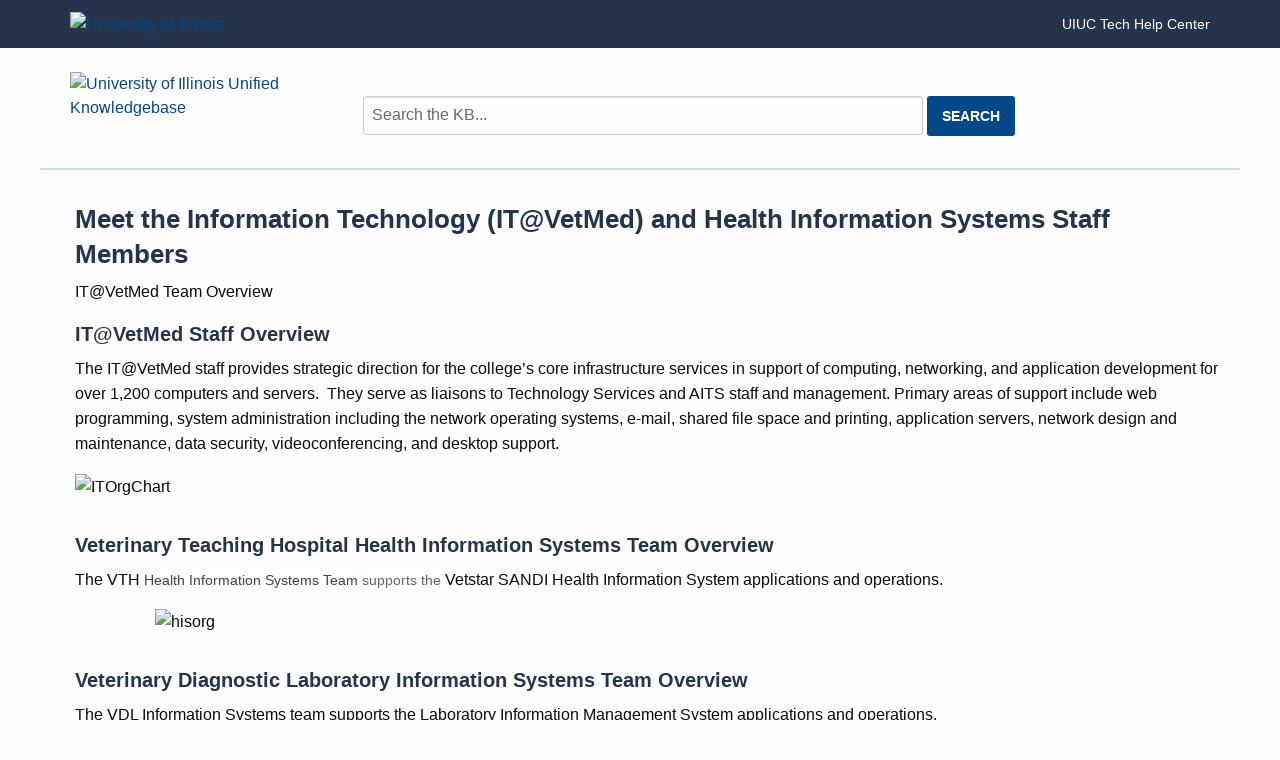

--- FILE ---
content_type: text/html; charset=utf-8
request_url: https://answers.uillinois.edu/78219
body_size: 19445
content:
<!DOCTYPE html><html lang="en-US"><head><script>(function(w,d,s,l,i){w[l]=w[l]||[];w[l].push({'gtm.start':new Date().getTime(),event:'gtm.js'});var f=d.getElementsByTagName(s)[0],j=d.createElement(s),dl=l!='dataLayer'?'&l='+l:'';j.async=true;j.src='https://www.googletagmanager.com/gtm.js?id='+i+dl;f.parentNode.insertBefore(j,f);})(window,document,'script','dataLayer','GTM-5MRHB7J');</script><title>Meet the Information Technology (IT@VetMed) and Health Information Systems Staff Members</title><meta http-equiv="content-type" content="text/html; charset=utf-8"><meta name="description" content=""><meta name="keywords" content="KnowledgeBase, knowledge base, universities, colleges, higher education, knowledge sharing, knowledge collaboration, technical support self-service solutions"><meta name="application-name" content="University KnowledgeBase"><meta name="viewport" content="width=device-width, initial-scale=1.0"><link rel="canonical" href="https://answers.uillinois.edu/illinois.vetmed/78219"><script src="/css/kbs-base.js?v=2610" type="text/javascript"></script><link rel="stylesheet" type="text/css" media="screen" href="/css/froala-editor@3.2.2/froala_style.min.css"><link rel="stylesheet" type="text/css" media="screen" href="/css/froala-editor@3.2.2/froala_override.css"><link rel="stylesheet" type="text/css" media="screen" href="/css/tinymce@5/content.css"><link rel="stylesheet" type="text/css" media="screen" href="/css/kbs-base.css?v=2610"><style>@charset "UTF-8";
/**
 * Foundation for Sites
 * Version 6.6.3
 * https://get.foundation
 * Licensed under MIT Open Source
 */
/*! normalize.css v8.0.0 | MIT License | github.com/necolas/normalize.css */
html {
  line-height: 1.15;
  -webkit-text-size-adjust: 100%; }

body {
  margin: 0; }

h1 {
  font-size: 2em;
  margin: 0.67em 0; }

hr {
  box-sizing: content-box;
  height: 0;
  overflow: visible; }

pre {
  font-family: monospace, monospace;
  font-size: 1em; }

a {
  background-color: transparent; }

abbr[title] {
  border-bottom: none;
  text-decoration: underline;
  text-decoration: underline dotted; }

b,
strong {
  font-weight: bolder; }

code,
kbd,
samp {
  font-family: monospace, monospace;
  font-size: 1em; }

small,
.advanced {
  font-size: 80%; }

sub,
sup {
  font-size: 75%;
  line-height: 0;
  position: relative;
  vertical-align: baseline; }

sub {
  bottom: -0.25em; }

sup {
  top: -0.5em; }

img {
  border-style: none; }

button,
.feedback-btn-no,
.feedback-btn-yes,
input,
optgroup,
select,
textarea,
[type="text"] {
  font-family: inherit;
  font-size: 100%;
  line-height: 1.15;
  margin: 0; }

button,
.feedback-btn-no,
.feedback-btn-yes,
input {
  overflow: visible; }

button,
.feedback-btn-no,
.feedback-btn-yes,
select {
  text-transform: none; }

button,
.feedback-btn-no,
.feedback-btn-yes,
[type="button"],
[type="reset"],
[type="submit"] {
  -webkit-appearance: button; }

button::-moz-focus-inner,
.feedback-btn-no::-moz-focus-inner,
.feedback-btn-yes::-moz-focus-inner,
[type="button"]::-moz-focus-inner,
[type="reset"]::-moz-focus-inner,
[type="submit"]::-moz-focus-inner {
  border-style: none;
  padding: 0; }

button:-moz-focusring,
.feedback-btn-no:-moz-focusring,
.feedback-btn-yes:-moz-focusring,
[type="button"]:-moz-focusring,
[type="reset"]:-moz-focusring,
[type="submit"]:-moz-focusring {
  outline: 1px dotted ButtonText; }

fieldset {
  padding: 0.35em 0.75em 0.625em; }

legend {
  box-sizing: border-box;
  color: inherit;
  display: table;
  max-width: 100%;
  padding: 0;
  white-space: normal; }

progress {
  vertical-align: baseline; }

textarea {
  overflow: auto; }

[type="checkbox"],
[type="radio"] {
  box-sizing: border-box;
  padding: 0; }

[type="number"]::-webkit-inner-spin-button,
[type="number"]::-webkit-outer-spin-button {
  height: auto; }

[type="search"] {
  -webkit-appearance: textfield;
  outline-offset: -2px; }

[type="search"]::-webkit-search-decoration {
  -webkit-appearance: none; }

::-webkit-file-upload-button {
  -webkit-appearance: button;
  font: inherit; }

details {
  display: block; }

summary {
  display: list-item; }

template {
  display: none; }

[hidden] {
  display: none; }

.foundation-mq {
  font-family: "small=0em&medium=40em&large=64em&xlarge=75em&xxlarge=90em"; }

html {
  box-sizing: border-box;
  font-size: 100%; }

*,
*::before,
*::after {
  box-sizing: inherit; }

body {
  margin: 0;
  padding: 0;
  background: #fefefe;
  font-family: "Lato", Helvetica, Roboto, Arial, sans-serif;
  font-weight: normal;
  line-height: 1.5;
  color: #0a0a0a;
  -webkit-font-smoothing: antialiased;
  -moz-osx-font-smoothing: grayscale; }

img {
  display: inline-block;
  vertical-align: middle;
  max-width: 100%;
  height: auto;
  -ms-interpolation-mode: bicubic; }

textarea {
  height: auto;
  min-height: 50px;
  border-radius: 3px; }

select {
  box-sizing: border-box;
  width: 100%;
  border-radius: 3px; }

.map_canvas img,
.map_canvas embed,
.map_canvas object,
.mqa-display img,
.mqa-display embed,
.mqa-display object {
  max-width: none !important; }

button,
.feedback-btn-no,
.feedback-btn-yes {
  padding: 0;
  appearance: none;
  border: 0;
  border-radius: 3px;
  background: transparent;
  line-height: 1;
  cursor: auto; }

[data-whatinput="mouse"] button,
[data-whatinput="mouse"] .feedback-btn-no,
[data-whatinput="mouse"] .feedback-btn-yes {
  outline: 0; }

pre {
  overflow: auto; }

button,
.feedback-btn-no,
.feedback-btn-yes,
input,
optgroup,
select,
textarea {
  font-family: inherit; }

.is-visible {
  display: block !important; }

.is-hidden {
  display: none !important; }

[type="text"],
[type="password"],
[type="date"],
[type="datetime"],
[type="datetime-local"],
[type="month"],
[type="week"],
[type="email"],
[type="number"],
[type="search"],
[type="tel"],
[type="time"],
[type="url"],
[type="color"],
textarea {
  display: block;
  box-sizing: border-box;
  width: 100%;
  height: 2.4375rem;
  margin: 0 0 1rem;
  padding: 0.5rem;
  border: 1px solid #cacaca;
  border-radius: 3px;
  background-color: #fefefe;
  box-shadow: inset 0 1px 2px rgba(10, 10, 10, 0.1);
  font-family: inherit;
  font-size: 1rem;
  font-weight: normal;
  line-height: 1.5;
  color: #0a0a0a;
  transition: box-shadow 0.5s, border-color 0.25s ease-in-out;
  appearance: none; }

[type="text"]:focus,
[type="password"]:focus,
[type="date"]:focus,
[type="datetime"]:focus,
[type="datetime-local"]:focus,
[type="month"]:focus,
[type="week"]:focus,
[type="email"]:focus,
[type="number"]:focus,
[type="search"]:focus,
[type="tel"]:focus,
[type="time"]:focus,
[type="url"]:focus,
[type="color"]:focus,
textarea:focus {
  outline: none;
  border: 1px solid #686869;
  background-color: #fefefe;
  box-shadow: 0 0 5px #cacaca;
  transition: box-shadow 0.5s, border-color 0.25s ease-in-out; }

textarea {
  max-width: 100%; }

textarea[rows] {
  height: auto; }

input:disabled,
input[readonly],
textarea:disabled,
textarea[readonly] {
  background-color: #e6e6e6;
  cursor: not-allowed; }

[type="submit"],
[type="button"] {
  appearance: none;
  border-radius: 3px; }

input[type="search"] {
  box-sizing: border-box; }

::placeholder {
  color: #cacaca; }

[type="file"],
[type="checkbox"],
[type="radio"] {
  margin: 0 0 1rem; }

[type="checkbox"] + label,
[type="radio"] + label {
  display: inline-block;
  vertical-align: baseline;
  margin-left: 0.5rem;
  margin-right: 1rem;
  margin-bottom: 0; }

[type="checkbox"] + label[for],
[type="radio"] + label[for] {
  cursor: pointer; }

label > [type="checkbox"],
label > [type="radio"] {
  margin-right: 0.5rem; }

[type="file"] {
  width: 100%; }

label {
  display: block;
  margin: 0;
  font-size: 0.875rem;
  font-weight: normal;
  line-height: 1.8;
  color: #0a0a0a; }

label.middle {
  margin: 0 0 1rem;
  padding: 0.5625rem 0; }

.help-text {
  margin-top: -0.5rem;
  font-size: 0.8125rem;
  font-style: italic;
  color: #0a0a0a; }

.input-group {
  display: flex;
  width: 100%;
  margin-bottom: 1rem;
  align-items: stretch; }

.input-group > :first-child,
.input-group > :first-child.input-group-button > * {
  border-radius: 3px 0 0 3px; }

.input-group > :last-child,
.input-group > :last-child.input-group-button > * {
  border-radius: 0 3px 3px 0; }

.input-group-button a,
.input-group-button input,
.input-group-button button,
.input-group-button .feedback-btn-no,
.input-group-button .feedback-btn-yes,
.input-group-button label,
.input-group-button,
.input-group-field,
.input-group-label {
  margin: 0;
  white-space: nowrap; }

.input-group-label {
  padding: 0 1rem;
  border: 1px solid #cacaca;
  background: #e6e6e6;
  color: #0a0a0a;
  text-align: center;
  white-space: nowrap;
  display: flex;
  flex: 0 0 auto;
  align-items: center; }

.input-group-label:first-child {
  border-right: 0; }

.input-group-label:last-child {
  border-left: 0; }

.input-group-field {
  border-radius: 0;
  flex: 1 1 0px;
  min-width: 0; }

.input-group-button {
  padding-top: 0;
  padding-bottom: 0;
  text-align: center;
  display: flex;
  flex: 0 0 auto; }

.input-group-button a,
.input-group-button input,
.input-group-button button,
.input-group-button .feedback-btn-no,
.input-group-button .feedback-btn-yes,
.input-group-button label {
  align-self: stretch;
  height: auto;
  padding-top: 0;
  padding-bottom: 0;
  font-size: 1rem; }

fieldset {
  margin: 0;
  padding: 0;
  border: 0; }

legend {
  max-width: 100%;
  margin-bottom: 0.5rem; }

.fieldset {
  margin: 1.125rem 0;
  padding: 1.25rem;
  border: 1px solid #cacaca; }

.fieldset legend {
  margin: 0;
  margin-left: -0.1875rem;
  padding: 0 0.1875rem; }

select {
  height: 2.4375rem;
  margin: 0 0 1rem;
  padding: 0.5rem;
  appearance: none;
  border: 1px solid #cacaca;
  border-radius: 3px;
  background-color: #fefefe;
  font-family: inherit;
  font-size: 1rem;
  font-weight: normal;
  line-height: 1.5;
  color: #0a0a0a;
  background-image: url("data:image/svg+xml;utf8,<svg xmlns='http://www.w3.org/2000/svg' version='1.1' width='32' height='24' viewBox='0 0 32 24'><polygon points='0,0 32,0 16,24' style='fill: rgb%28104, 104, 105%29'></polygon></svg>");
  background-origin: content-box;
  background-position: right -1rem center;
  background-repeat: no-repeat;
  background-size: 9px 6px;
  padding-right: 1.5rem;
  transition: box-shadow 0.5s, border-color 0.25s ease-in-out; }

/* ie section removed */

select:focus {
  outline: none;
  border: 1px solid #686869;
  background-color: #fefefe;
  box-shadow: 0 0 5px #cacaca;
  transition: box-shadow 0.5s, border-color 0.25s ease-in-out; }

select:disabled {
  background-color: #e6e6e6;
  cursor: not-allowed; }

select::-ms-expand {
  display: none; }

select[multiple] {
  height: auto;
  background-image: none; }

select:not([multiple]) {
  padding-top: 0;
  padding-bottom: 0; }

.is-invalid-input:not(:focus) {
  border-color: #cc4b37;
  background-color: #f9ecea; }

.is-invalid-input:not(:focus)::placeholder {
  color: #cc4b37; }

.is-invalid-label {
  color: #cc4b37; }

.form-error {
  display: none;
  margin-top: -0.5rem;
  margin-bottom: 1rem;
  font-size: 0.75rem;
  font-weight: bold;
  color: #cc4b37; }

.form-error.is-visible {
  display: block; }

div,
dl,
dt,
dd,
ul,
ol,
li,
h1,
h2,
h3,
h4,
h5,
h6,
pre,
form,
p,
blockquote,
th,
td {
  margin: 0;
  padding: 0; }

p {
  margin-bottom: 1rem;
  font-size: inherit;
  line-height: 1.6;
  text-rendering: optimizeLegibility; }

em,
i {
  font-style: italic;
  line-height: inherit; }

strong,
b {
  font-weight: bold;
  line-height: inherit; }

small,
.advanced {
  font-size: 80%;
  line-height: inherit; }

h1,
.h1,
h2,
.h2,
h3,
.h3,
h4,
.h4,
h5,
.h5,
h6,
.h6 {
  font-family: "Lato", Helvetica, Roboto, Arial, sans-serif;
  font-style: normal;
  font-weight: normal;
  color: inherit;
  text-rendering: optimizeLegibility; }

h1 small,
h1 .advanced,
.h1 small,
.h1 .advanced,
h2 small,
h2 .advanced,
.h2 small,
.h2 .advanced,
h3 small,
h3 .advanced,
.h3 small,
.h3 .advanced,
h4 small,
h4 .advanced,
.h4 small,
.h4 .advanced,
h5 small,
h5 .advanced,
.h5 small,
.h5 .advanced,
h6 small,
h6 .advanced,
.h6 small,
.h6 .advanced {
  line-height: 0;
  color: #cacaca; }

h1,
.h1 {
  font-size: 1.5rem;
  line-height: 1.4;
  margin-top: 0;
  margin-bottom: 0.5rem; }

h2,
.h2 {
  font-size: 1.25rem;
  line-height: 1.4;
  margin-top: 0;
  margin-bottom: 0.5rem; }

h3,
.h3 {
  font-size: 1.1875rem;
  line-height: 1.4;
  margin-top: 0;
  margin-bottom: 0.5rem; }

h4,
.h4 {
  font-size: 1.125rem;
  line-height: 1.4;
  margin-top: 0;
  margin-bottom: 0.5rem; }

h5,
.h5 {
  font-size: 1.0625rem;
  line-height: 1.4;
  margin-top: 0;
  margin-bottom: 0.5rem; }

h6,
.h6 {
  font-size: 1rem;
  line-height: 1.4;
  margin-top: 0;
  margin-bottom: 0.5rem; }

@media print, screen and (min-width: 40em) {
  h1,
  .h1 {
    font-size: 1.5rem; }
  h2,
  .h2 {
    font-size: 1.25rem; }
  h3,
  .h3 {
    font-size: 1.125rem; }
  h4,
  .h4 {
    font-size: 1rem; }
  h5,
  .h5 {
    font-size: 1rem; }
  h6,
  .h6 {
    font-size: 1rem; } }

a {
  line-height: inherit;
  color: #024888;
  text-decoration: none;
  cursor: pointer; }

a:hover,
a:focus {
  color: #023e75; }

a img {
  border: 0; }

hr {
  clear: both;
  max-width: 75rem;
  height: 0;
  margin: 1.25rem auto;
  border-top: 0;
  border-right: 0;
  border-bottom: 1px solid #cacaca;
  border-left: 0; }

ul,
ol,
dl {
  margin-bottom: 1rem;
  list-style-position: outside;
  line-height: 1.6; }

li {
  font-size: inherit; }

ul {
  margin-left: 1.25rem;
  list-style-type: disc; }

ol {
  margin-left: 1.25rem; }

ul ul,
ul ol,
ol ul,
ol ol {
  margin-left: 1.25rem;
  margin-bottom: 0; }

dl {
  margin-bottom: 1rem; }

dl dt {
  margin-bottom: 0.3rem;
  font-weight: bold; }

blockquote {
  margin: 0 0 1rem;
  padding: 0.5625rem 1.25rem 0 1.1875rem;
  border-left: 1px solid #cacaca; }

blockquote,
blockquote p {
  line-height: 1.6;
  color: #686869; }

abbr,
abbr[title] {
  border-bottom: 1px dotted #0a0a0a;
  cursor: help;
  text-decoration: none; }

figure {
  margin: 0; }

kbd {
  margin: 0;
  padding: 0.125rem 0.25rem 0;
  background-color: #e6e6e6;
  font-family: Consolas, "Liberation Mono", Courier, monospace;
  color: #0a0a0a;
  border-radius: 3px; }

.subheader {
  margin-top: 0.2rem;
  margin-bottom: 0.5rem;
  font-weight: normal;
  line-height: 1.4;
  color: #686869; }

.lead {
  font-size: 125%;
  line-height: 1.6; }

.stat {
  font-size: 2.5rem;
  line-height: 1; }

p + .stat {
  margin-top: -1rem; }

ul.no-bullet,
ol.no-bullet {
  margin-left: 0;
  list-style: none; }

.cite-block,
cite {
  display: block;
  color: #686869;
  font-size: 0.8125rem; }

.cite-block:before,
cite:before {
  content: "— "; }

.code-inline,
code {
  border: 1px solid #cacaca;
  background-color: #e6e6e6;
  font-family: Consolas, "Liberation Mono", Courier, monospace;
  font-weight: normal;
  color: #0a0a0a;
  display: inline;
  max-width: 100%;
  word-wrap: break-word;
  padding: 0.125rem 0.3125rem 0.0625rem; }

.code-block {
  border: 1px solid #cacaca;
  background-color: #e6e6e6;
  font-family: Consolas, "Liberation Mono", Courier, monospace;
  font-weight: normal;
  color: #0a0a0a;
  display: block;
  overflow: auto;
  white-space: pre;
  padding: 1rem;
  margin-bottom: 1.5rem; }

.text-left {
  text-align: left; }

.text-right {
  text-align: right; }

.text-center {
  text-align: center; }

.text-justify {
  text-align: justify; }

@media print, screen and (min-width: 40em) {
  .medium-text-left {
    text-align: left; }
  .medium-text-right {
    text-align: right; }
  .medium-text-center {
    text-align: center; }
  .medium-text-justify {
    text-align: justify; } }

@media print, screen and (min-width: 64em) {
  .large-text-left {
    text-align: left; }
  .large-text-right {
    text-align: right; }
  .large-text-center {
    text-align: center; }
  .large-text-justify {
    text-align: justify; } }

.show-for-print {
  display: none !important; }

@media print {
  * {
    background: transparent !important;
    color: black !important;
    color-adjust: economy;
    box-shadow: none !important;
    text-shadow: none !important; }
  .show-for-print {
    display: block !important; }
  .hide-for-print {
    display: none !important; }
  table.show-for-print {
    display: table !important; }
  thead.show-for-print {
    display: table-header-group !important; }
  tbody.show-for-print {
    display: table-row-group !important; }
  tr.show-for-print {
    display: table-row !important; }
  td.show-for-print {
    display: table-cell !important; }
  th.show-for-print {
    display: table-cell !important; }
  a,
  a:visited {
    text-decoration: underline; }
  a[href]:after {
    content: " (" attr(href) ")"; }
  .ir a:after,
  a[href^="javascript:"]:after,
  a[href^="#"]:after {
    content: ""; }
  abbr[title]:after {
    content: " (" attr(title) ")"; }
  pre,
  blockquote {
    border: 1px solid #686869;
    page-break-inside: avoid; }
  thead {
    display: table-header-group; }
  tr,
  img {
    page-break-inside: avoid; }
  img {
    max-width: 100% !important; }
  @page {
    margin: 0.5cm; }
  p,
  h2,
  h3 {
    orphans: 3;
    widows: 3; }
  h2,
  h3 {
    page-break-after: avoid; }
  .print-break-inside {
    page-break-inside: auto; } }

.grid-container {
  padding-right: 0.625rem;
  padding-left: 0.625rem;
  max-width: 75rem;
  margin-left: auto;
  margin-right: auto; }

@media print, screen and (min-width: 40em) {
  .grid-container {
    padding-right: 0.9375rem;
    padding-left: 0.9375rem; } }

.grid-container.fluid {
  padding-right: 0.625rem;
  padding-left: 0.625rem;
  max-width: 100%;
  margin-left: auto;
  margin-right: auto; }

@media print, screen and (min-width: 40em) {
  .grid-container.fluid {
    padding-right: 0.9375rem;
    padding-left: 0.9375rem; } }

.grid-container.full {
  padding-right: 0;
  padding-left: 0;
  max-width: 100%;
  margin-left: auto;
  margin-right: auto; }

.grid-x {
  display: flex;
  flex-flow: row wrap; }

.cell {
  flex: 0 0 auto;
  min-height: 0px;
  min-width: 0px;
  width: 100%; }

.cell.auto {
  flex: 1 1 0px; }

.cell.shrink {
  flex: 0 0 auto; }

.grid-x > .auto {
  width: auto; }

.grid-x > .shrink {
  width: auto; }

.grid-x > .small-shrink,
.grid-x > .small-full,
.grid-x > .small-1,
.grid-x > .small-2,
.grid-x > .small-3,
.grid-x > .small-4,
.grid-x > .small-5,
.grid-x > .small-6,
.grid-x > .small-7,
.grid-x > .small-8,
.grid-x > .small-9,
.grid-x > .small-10,
.grid-x > .small-11,
.grid-x > .small-12 {
  flex-basis: auto; }

@media print, screen and (min-width: 40em) {
  .grid-x > .medium-shrink,
  .grid-x > .medium-full,
  .grid-x > .medium-1,
  .grid-x > .medium-2,
  .grid-x > .medium-3,
  .grid-x > .medium-4,
  .grid-x > .medium-5,
  .grid-x > .medium-6,
  .grid-x > .medium-7,
  .grid-x > .medium-8,
  .grid-x > .medium-9,
  .grid-x > .medium-10,
  .grid-x > .medium-11,
  .grid-x > .medium-12 {
    flex-basis: auto; } }

@media print, screen and (min-width: 64em) {
  .grid-x > .large-shrink,
  .grid-x > .large-full,
  .grid-x > .large-1,
  .grid-x > .large-2,
  .grid-x > .large-3,
  .grid-x > .large-4,
  .grid-x > .large-5,
  .grid-x > .large-6,
  .grid-x > .large-7,
  .grid-x > .large-8,
  .grid-x > .large-9,
  .grid-x > .large-10,
  .grid-x > .large-11,
  .grid-x > .large-12 {
    flex-basis: auto; } }

.grid-x > .small-12,
.grid-x > .small-11,
.grid-x > .small-10,
.grid-x > .small-9,
.grid-x > .small-8,
.grid-x > .small-7,
.grid-x > .small-6,
.grid-x > .small-5,
.grid-x > .small-4,
.grid-x > .small-3,
.grid-x > .small-2,
.grid-x > .small-1 {
  flex: 0 0 auto; }

.grid-x > .small-1 {
  width: 8.3333333333%; }

.grid-x > .small-2 {
  width: 16.6666666667%; }

.grid-x > .small-3 {
  width: 25%; }

.grid-x > .small-4 {
  width: 33.3333333333%; }

.grid-x > .small-5 {
  width: 41.6666666667%; }

.grid-x > .small-6 {
  width: 50%; }

.grid-x > .small-7 {
  width: 58.3333333333%; }

.grid-x > .small-8 {
  width: 66.6666666667%; }

.grid-x > .small-9 {
  width: 75%; }

.grid-x > .small-10 {
  width: 83.3333333333%; }

.grid-x > .small-11 {
  width: 91.6666666667%; }

.grid-x > .small-12 {
  width: 100%; }

@media print, screen and (min-width: 40em) {
  .grid-x > .medium-auto {
    flex: 1 1 0px;
    width: auto; }
  .grid-x > .medium-12,
  .grid-x > .medium-11,
  .grid-x > .medium-10,
  .grid-x > .medium-9,
  .grid-x > .medium-8,
  .grid-x > .medium-7,
  .grid-x > .medium-6,
  .grid-x > .medium-5,
  .grid-x > .medium-4,
  .grid-x > .medium-3,
  .grid-x > .medium-2,
  .grid-x > .medium-1,
  .grid-x > .medium-shrink {
    flex: 0 0 auto; }
  .grid-x > .medium-shrink {
    width: auto; }
  .grid-x > .medium-1 {
    width: 8.3333333333%; }
  .grid-x > .medium-2 {
    width: 16.6666666667%; }
  .grid-x > .medium-3 {
    width: 25%; }
  .grid-x > .medium-4 {
    width: 33.3333333333%; }
  .grid-x > .medium-5 {
    width: 41.6666666667%; }
  .grid-x > .medium-6 {
    width: 50%; }
  .grid-x > .medium-7 {
    width: 58.3333333333%; }
  .grid-x > .medium-8 {
    width: 66.6666666667%; }
  .grid-x > .medium-9 {
    width: 75%; }
  .grid-x > .medium-10 {
    width: 83.3333333333%; }
  .grid-x > .medium-11 {
    width: 91.6666666667%; }
  .grid-x > .medium-12 {
    width: 100%; } }

@media print, screen and (min-width: 64em) {
  .grid-x > .large-auto {
    flex: 1 1 0px;
    width: auto; }
  .grid-x > .large-12,
  .grid-x > .large-11,
  .grid-x > .large-10,
  .grid-x > .large-9,
  .grid-x > .large-8,
  .grid-x > .large-7,
  .grid-x > .large-6,
  .grid-x > .large-5,
  .grid-x > .large-4,
  .grid-x > .large-3,
  .grid-x > .large-2,
  .grid-x > .large-1,
  .grid-x > .large-shrink {
    flex: 0 0 auto; }
  .grid-x > .large-shrink {
    width: auto; }
  .grid-x > .large-1 {
    width: 8.3333333333%; }
  .grid-x > .large-2 {
    width: 16.6666666667%; }
  .grid-x > .large-3 {
    width: 25%; }
  .grid-x > .large-4 {
    width: 33.3333333333%; }
  .grid-x > .large-5 {
    width: 41.6666666667%; }
  .grid-x > .large-6 {
    width: 50%; }
  .grid-x > .large-7 {
    width: 58.3333333333%; }
  .grid-x > .large-8 {
    width: 66.6666666667%; }
  .grid-x > .large-9 {
    width: 75%; }
  .grid-x > .large-10 {
    width: 83.3333333333%; }
  .grid-x > .large-11 {
    width: 91.6666666667%; }
  .grid-x > .large-12 {
    width: 100%; } }

.grid-margin-x:not(.grid-x) > .cell {
  width: auto; }

.grid-margin-y:not(.grid-y) > .cell {
  height: auto; }

.grid-margin-x {
  margin-left: -0.625rem;
  margin-right: -0.625rem; }

@media print, screen and (min-width: 40em) {
  .grid-margin-x {
    margin-left: -0.9375rem;
    margin-right: -0.9375rem; } }

.grid-margin-x > .cell {
  width: calc(100% - 1.25rem);
  margin-left: 0.625rem;
  margin-right: 0.625rem; }

@media print, screen and (min-width: 40em) {
  .grid-margin-x > .cell {
    width: calc(100% - 1.875rem);
    margin-left: 0.9375rem;
    margin-right: 0.9375rem; } }

.grid-margin-x > .auto {
  width: auto; }

.grid-margin-x > .shrink {
  width: auto; }

.grid-margin-x > .small-1 {
  width: calc(8.3333333333% - 1.25rem); }

.grid-margin-x > .small-2 {
  width: calc(16.6666666667% - 1.25rem); }

.grid-margin-x > .small-3 {
  width: calc(25% - 1.25rem); }

.grid-margin-x > .small-4 {
  width: calc(33.3333333333% - 1.25rem); }

.grid-margin-x > .small-5 {
  width: calc(41.6666666667% - 1.25rem); }

.grid-margin-x > .small-6 {
  width: calc(50% - 1.25rem); }

.grid-margin-x > .small-7 {
  width: calc(58.3333333333% - 1.25rem); }

.grid-margin-x > .small-8 {
  width: calc(66.6666666667% - 1.25rem); }

.grid-margin-x > .small-9 {
  width: calc(75% - 1.25rem); }

.grid-margin-x > .small-10 {
  width: calc(83.3333333333% - 1.25rem); }

.grid-margin-x > .small-11 {
  width: calc(91.6666666667% - 1.25rem); }

.grid-margin-x > .small-12 {
  width: calc(100% - 1.25rem); }

@media print, screen and (min-width: 40em) {
  .grid-margin-x > .auto {
    width: auto; }
  .grid-margin-x > .shrink {
    width: auto; }
  .grid-margin-x > .small-1 {
    width: calc(8.3333333333% - 1.875rem); }
  .grid-margin-x > .small-2 {
    width: calc(16.6666666667% - 1.875rem); }
  .grid-margin-x > .small-3 {
    width: calc(25% - 1.875rem); }
  .grid-margin-x > .small-4 {
    width: calc(33.3333333333% - 1.875rem); }
  .grid-margin-x > .small-5 {
    width: calc(41.6666666667% - 1.875rem); }
  .grid-margin-x > .small-6 {
    width: calc(50% - 1.875rem); }
  .grid-margin-x > .small-7 {
    width: calc(58.3333333333% - 1.875rem); }
  .grid-margin-x > .small-8 {
    width: calc(66.6666666667% - 1.875rem); }
  .grid-margin-x > .small-9 {
    width: calc(75% - 1.875rem); }
  .grid-margin-x > .small-10 {
    width: calc(83.3333333333% - 1.875rem); }
  .grid-margin-x > .small-11 {
    width: calc(91.6666666667% - 1.875rem); }
  .grid-margin-x > .small-12 {
    width: calc(100% - 1.875rem); }
  .grid-margin-x > .medium-auto {
    width: auto; }
  .grid-margin-x > .medium-shrink {
    width: auto; }
  .grid-margin-x > .medium-1 {
    width: calc(8.3333333333% - 1.875rem); }
  .grid-margin-x > .medium-2 {
    width: calc(16.6666666667% - 1.875rem); }
  .grid-margin-x > .medium-3 {
    width: calc(25% - 1.875rem); }
  .grid-margin-x > .medium-4 {
    width: calc(33.3333333333% - 1.875rem); }
  .grid-margin-x > .medium-5 {
    width: calc(41.6666666667% - 1.875rem); }
  .grid-margin-x > .medium-6 {
    width: calc(50% - 1.875rem); }
  .grid-margin-x > .medium-7 {
    width: calc(58.3333333333% - 1.875rem); }
  .grid-margin-x > .medium-8 {
    width: calc(66.6666666667% - 1.875rem); }
  .grid-margin-x > .medium-9 {
    width: calc(75% - 1.875rem); }
  .grid-margin-x > .medium-10 {
    width: calc(83.3333333333% - 1.875rem); }
  .grid-margin-x > .medium-11 {
    width: calc(91.6666666667% - 1.875rem); }
  .grid-margin-x > .medium-12 {
    width: calc(100% - 1.875rem); } }

@media print, screen and (min-width: 64em) {
  .grid-margin-x > .large-auto {
    width: auto; }
  .grid-margin-x > .large-shrink {
    width: auto; }
  .grid-margin-x > .large-1 {
    width: calc(8.3333333333% - 1.875rem); }
  .grid-margin-x > .large-2 {
    width: calc(16.6666666667% - 1.875rem); }
  .grid-margin-x > .large-3 {
    width: calc(25% - 1.875rem); }
  .grid-margin-x > .large-4 {
    width: calc(33.3333333333% - 1.875rem); }
  .grid-margin-x > .large-5 {
    width: calc(41.6666666667% - 1.875rem); }
  .grid-margin-x > .large-6 {
    width: calc(50% - 1.875rem); }
  .grid-margin-x > .large-7 {
    width: calc(58.3333333333% - 1.875rem); }
  .grid-margin-x > .large-8 {
    width: calc(66.6666666667% - 1.875rem); }
  .grid-margin-x > .large-9 {
    width: calc(75% - 1.875rem); }
  .grid-margin-x > .large-10 {
    width: calc(83.3333333333% - 1.875rem); }
  .grid-margin-x > .large-11 {
    width: calc(91.6666666667% - 1.875rem); }
  .grid-margin-x > .large-12 {
    width: calc(100% - 1.875rem); } }

.grid-padding-x .grid-padding-x {
  margin-right: -0.625rem;
  margin-left: -0.625rem; }

@media print, screen and (min-width: 40em) {
  .grid-padding-x .grid-padding-x {
    margin-right: -0.9375rem;
    margin-left: -0.9375rem; } }

.grid-container:not(.full) > .grid-padding-x {
  margin-right: -0.625rem;
  margin-left: -0.625rem; }

@media print, screen and (min-width: 40em) {
  .grid-container:not(.full) > .grid-padding-x {
    margin-right: -0.9375rem;
    margin-left: -0.9375rem; } }

.grid-padding-x > .cell {
  padding-right: 0.625rem;
  padding-left: 0.625rem; }

@media print, screen and (min-width: 40em) {
  .grid-padding-x > .cell {
    padding-right: 0.9375rem;
    padding-left: 0.9375rem; } }

.small-up-1 > .cell {
  width: 100%; }

.small-up-2 > .cell {
  width: 50%; }

.small-up-3 > .cell {
  width: 33.3333333333%; }

.small-up-4 > .cell {
  width: 25%; }

.small-up-5 > .cell {
  width: 20%; }

.small-up-6 > .cell {
  width: 16.6666666667%; }

.small-up-7 > .cell {
  width: 14.2857142857%; }

.small-up-8 > .cell {
  width: 12.5%; }

@media print, screen and (min-width: 40em) {
  .medium-up-1 > .cell {
    width: 100%; }
  .medium-up-2 > .cell {
    width: 50%; }
  .medium-up-3 > .cell {
    width: 33.3333333333%; }
  .medium-up-4 > .cell {
    width: 25%; }
  .medium-up-5 > .cell {
    width: 20%; }
  .medium-up-6 > .cell {
    width: 16.6666666667%; }
  .medium-up-7 > .cell {
    width: 14.2857142857%; }
  .medium-up-8 > .cell {
    width: 12.5%; } }

@media print, screen and (min-width: 64em) {
  .large-up-1 > .cell {
    width: 100%; }
  .large-up-2 > .cell {
    width: 50%; }
  .large-up-3 > .cell {
    width: 33.3333333333%; }
  .large-up-4 > .cell {
    width: 25%; }
  .large-up-5 > .cell {
    width: 20%; }
  .large-up-6 > .cell {
    width: 16.6666666667%; }
  .large-up-7 > .cell {
    width: 14.2857142857%; }
  .large-up-8 > .cell {
    width: 12.5%; } }

.grid-margin-x.small-up-1 > .cell {
  width: calc(100% - 1.25rem); }

.grid-margin-x.small-up-2 > .cell {
  width: calc(50% - 1.25rem); }

.grid-margin-x.small-up-3 > .cell {
  width: calc(33.3333333333% - 1.25rem); }

.grid-margin-x.small-up-4 > .cell {
  width: calc(25% - 1.25rem); }

.grid-margin-x.small-up-5 > .cell {
  width: calc(20% - 1.25rem); }

.grid-margin-x.small-up-6 > .cell {
  width: calc(16.6666666667% - 1.25rem); }

.grid-margin-x.small-up-7 > .cell {
  width: calc(14.2857142857% - 1.25rem); }

.grid-margin-x.small-up-8 > .cell {
  width: calc(12.5% - 1.25rem); }

@media print, screen and (min-width: 40em) {
  .grid-margin-x.small-up-1 > .cell {
    width: calc(100% - 1.875rem); }
  .grid-margin-x.small-up-2 > .cell {
    width: calc(50% - 1.875rem); }
  .grid-margin-x.small-up-3 > .cell {
    width: calc(33.3333333333% - 1.875rem); }
  .grid-margin-x.small-up-4 > .cell {
    width: calc(25% - 1.875rem); }
  .grid-margin-x.small-up-5 > .cell {
    width: calc(20% - 1.875rem); }
  .grid-margin-x.small-up-6 > .cell {
    width: calc(16.6666666667% - 1.875rem); }
  .grid-margin-x.small-up-7 > .cell {
    width: calc(14.2857142857% - 1.875rem); }
  .grid-margin-x.small-up-8 > .cell {
    width: calc(12.5% - 1.875rem); }
  .grid-margin-x.medium-up-1 > .cell {
    width: calc(100% - 1.875rem); }
  .grid-margin-x.medium-up-2 > .cell {
    width: calc(50% - 1.875rem); }
  .grid-margin-x.medium-up-3 > .cell {
    width: calc(33.3333333333% - 1.875rem); }
  .grid-margin-x.medium-up-4 > .cell {
    width: calc(25% - 1.875rem); }
  .grid-margin-x.medium-up-5 > .cell {
    width: calc(20% - 1.875rem); }
  .grid-margin-x.medium-up-6 > .cell {
    width: calc(16.6666666667% - 1.875rem); }
  .grid-margin-x.medium-up-7 > .cell {
    width: calc(14.2857142857% - 1.875rem); }
  .grid-margin-x.medium-up-8 > .cell {
    width: calc(12.5% - 1.875rem); } }

@media print, screen and (min-width: 64em) {
  .grid-margin-x.large-up-1 > .cell {
    width: calc(100% - 1.875rem); }
  .grid-margin-x.large-up-2 > .cell {
    width: calc(50% - 1.875rem); }
  .grid-margin-x.large-up-3 > .cell {
    width: calc(33.3333333333% - 1.875rem); }
  .grid-margin-x.large-up-4 > .cell {
    width: calc(25% - 1.875rem); }
  .grid-margin-x.large-up-5 > .cell {
    width: calc(20% - 1.875rem); }
  .grid-margin-x.large-up-6 > .cell {
    width: calc(16.6666666667% - 1.875rem); }
  .grid-margin-x.large-up-7 > .cell {
    width: calc(14.2857142857% - 1.875rem); }
  .grid-margin-x.large-up-8 > .cell {
    width: calc(12.5% - 1.875rem); } }

.small-margin-collapse {
  margin-right: 0;
  margin-left: 0; }

.small-margin-collapse > .cell {
  margin-right: 0;
  margin-left: 0; }

.small-margin-collapse > .small-1 {
  width: 8.3333333333%; }

.small-margin-collapse > .small-2 {
  width: 16.6666666667%; }

.small-margin-collapse > .small-3 {
  width: 25%; }

.small-margin-collapse > .small-4 {
  width: 33.3333333333%; }

.small-margin-collapse > .small-5 {
  width: 41.6666666667%; }

.small-margin-collapse > .small-6 {
  width: 50%; }

.small-margin-collapse > .small-7 {
  width: 58.3333333333%; }

.small-margin-collapse > .small-8 {
  width: 66.6666666667%; }

.small-margin-collapse > .small-9 {
  width: 75%; }

.small-margin-collapse > .small-10 {
  width: 83.3333333333%; }

.small-margin-collapse > .small-11 {
  width: 91.6666666667%; }

.small-margin-collapse > .small-12 {
  width: 100%; }

@media print, screen and (min-width: 40em) {
  .small-margin-collapse > .medium-1 {
    width: 8.3333333333%; }
  .small-margin-collapse > .medium-2 {
    width: 16.6666666667%; }
  .small-margin-collapse > .medium-3 {
    width: 25%; }
  .small-margin-collapse > .medium-4 {
    width: 33.3333333333%; }
  .small-margin-collapse > .medium-5 {
    width: 41.6666666667%; }
  .small-margin-collapse > .medium-6 {
    width: 50%; }
  .small-margin-collapse > .medium-7 {
    width: 58.3333333333%; }
  .small-margin-collapse > .medium-8 {
    width: 66.6666666667%; }
  .small-margin-collapse > .medium-9 {
    width: 75%; }
  .small-margin-collapse > .medium-10 {
    width: 83.3333333333%; }
  .small-margin-collapse > .medium-11 {
    width: 91.6666666667%; }
  .small-margin-collapse > .medium-12 {
    width: 100%; } }

@media print, screen and (min-width: 64em) {
  .small-margin-collapse > .large-1 {
    width: 8.3333333333%; }
  .small-margin-collapse > .large-2 {
    width: 16.6666666667%; }
  .small-margin-collapse > .large-3 {
    width: 25%; }
  .small-margin-collapse > .large-4 {
    width: 33.3333333333%; }
  .small-margin-collapse > .large-5 {
    width: 41.6666666667%; }
  .small-margin-collapse > .large-6 {
    width: 50%; }
  .small-margin-collapse > .large-7 {
    width: 58.3333333333%; }
  .small-margin-collapse > .large-8 {
    width: 66.6666666667%; }
  .small-margin-collapse > .large-9 {
    width: 75%; }
  .small-margin-collapse > .large-10 {
    width: 83.3333333333%; }
  .small-margin-collapse > .large-11 {
    width: 91.6666666667%; }
  .small-margin-collapse > .large-12 {
    width: 100%; } }

.small-padding-collapse {
  margin-right: 0;
  margin-left: 0; }

.small-padding-collapse > .cell {
  padding-right: 0;
  padding-left: 0; }

@media print, screen and (min-width: 40em) {
  .medium-margin-collapse {
    margin-right: 0;
    margin-left: 0; }
  .medium-margin-collapse > .cell {
    margin-right: 0;
    margin-left: 0; } }

@media print, screen and (min-width: 40em) {
  .medium-margin-collapse > .small-1 {
    width: 8.3333333333%; }
  .medium-margin-collapse > .small-2 {
    width: 16.6666666667%; }
  .medium-margin-collapse > .small-3 {
    width: 25%; }
  .medium-margin-collapse > .small-4 {
    width: 33.3333333333%; }
  .medium-margin-collapse > .small-5 {
    width: 41.6666666667%; }
  .medium-margin-collapse > .small-6 {
    width: 50%; }
  .medium-margin-collapse > .small-7 {
    width: 58.3333333333%; }
  .medium-margin-collapse > .small-8 {
    width: 66.6666666667%; }
  .medium-margin-collapse > .small-9 {
    width: 75%; }
  .medium-margin-collapse > .small-10 {
    width: 83.3333333333%; }
  .medium-margin-collapse > .small-11 {
    width: 91.6666666667%; }
  .medium-margin-collapse > .small-12 {
    width: 100%; } }

@media print, screen and (min-width: 40em) {
  .medium-margin-collapse > .medium-1 {
    width: 8.3333333333%; }
  .medium-margin-collapse > .medium-2 {
    width: 16.6666666667%; }
  .medium-margin-collapse > .medium-3 {
    width: 25%; }
  .medium-margin-collapse > .medium-4 {
    width: 33.3333333333%; }
  .medium-margin-collapse > .medium-5 {
    width: 41.6666666667%; }
  .medium-margin-collapse > .medium-6 {
    width: 50%; }
  .medium-margin-collapse > .medium-7 {
    width: 58.3333333333%; }
  .medium-margin-collapse > .medium-8 {
    width: 66.6666666667%; }
  .medium-margin-collapse > .medium-9 {
    width: 75%; }
  .medium-margin-collapse > .medium-10 {
    width: 83.3333333333%; }
  .medium-margin-collapse > .medium-11 {
    width: 91.6666666667%; }
  .medium-margin-collapse > .medium-12 {
    width: 100%; } }

@media print, screen and (min-width: 64em) {
  .medium-margin-collapse > .large-1 {
    width: 8.3333333333%; }
  .medium-margin-collapse > .large-2 {
    width: 16.6666666667%; }
  .medium-margin-collapse > .large-3 {
    width: 25%; }
  .medium-margin-collapse > .large-4 {
    width: 33.3333333333%; }
  .medium-margin-collapse > .large-5 {
    width: 41.6666666667%; }
  .medium-margin-collapse > .large-6 {
    width: 50%; }
  .medium-margin-collapse > .large-7 {
    width: 58.3333333333%; }
  .medium-margin-collapse > .large-8 {
    width: 66.6666666667%; }
  .medium-margin-collapse > .large-9 {
    width: 75%; }
  .medium-margin-collapse > .large-10 {
    width: 83.3333333333%; }
  .medium-margin-collapse > .large-11 {
    width: 91.6666666667%; }
  .medium-margin-collapse > .large-12 {
    width: 100%; } }

@media print, screen and (min-width: 40em) {
  .medium-padding-collapse {
    margin-right: 0;
    margin-left: 0; }
  .medium-padding-collapse > .cell {
    padding-right: 0;
    padding-left: 0; } }

@media print, screen and (min-width: 64em) {
  .large-margin-collapse {
    margin-right: 0;
    margin-left: 0; }
  .large-margin-collapse > .cell {
    margin-right: 0;
    margin-left: 0; } }

@media print, screen and (min-width: 64em) {
  .large-margin-collapse > .small-1 {
    width: 8.3333333333%; }
  .large-margin-collapse > .small-2 {
    width: 16.6666666667%; }
  .large-margin-collapse > .small-3 {
    width: 25%; }
  .large-margin-collapse > .small-4 {
    width: 33.3333333333%; }
  .large-margin-collapse > .small-5 {
    width: 41.6666666667%; }
  .large-margin-collapse > .small-6 {
    width: 50%; }
  .large-margin-collapse > .small-7 {
    width: 58.3333333333%; }
  .large-margin-collapse > .small-8 {
    width: 66.6666666667%; }
  .large-margin-collapse > .small-9 {
    width: 75%; }
  .large-margin-collapse > .small-10 {
    width: 83.3333333333%; }
  .large-margin-collapse > .small-11 {
    width: 91.6666666667%; }
  .large-margin-collapse > .small-12 {
    width: 100%; } }

@media print, screen and (min-width: 64em) {
  .large-margin-collapse > .medium-1 {
    width: 8.3333333333%; }
  .large-margin-collapse > .medium-2 {
    width: 16.6666666667%; }
  .large-margin-collapse > .medium-3 {
    width: 25%; }
  .large-margin-collapse > .medium-4 {
    width: 33.3333333333%; }
  .large-margin-collapse > .medium-5 {
    width: 41.6666666667%; }
  .large-margin-collapse > .medium-6 {
    width: 50%; }
  .large-margin-collapse > .medium-7 {
    width: 58.3333333333%; }
  .large-margin-collapse > .medium-8 {
    width: 66.6666666667%; }
  .large-margin-collapse > .medium-9 {
    width: 75%; }
  .large-margin-collapse > .medium-10 {
    width: 83.3333333333%; }
  .large-margin-collapse > .medium-11 {
    width: 91.6666666667%; }
  .large-margin-collapse > .medium-12 {
    width: 100%; } }

@media print, screen and (min-width: 64em) {
  .large-margin-collapse > .large-1 {
    width: 8.3333333333%; }
  .large-margin-collapse > .large-2 {
    width: 16.6666666667%; }
  .large-margin-collapse > .large-3 {
    width: 25%; }
  .large-margin-collapse > .large-4 {
    width: 33.3333333333%; }
  .large-margin-collapse > .large-5 {
    width: 41.6666666667%; }
  .large-margin-collapse > .large-6 {
    width: 50%; }
  .large-margin-collapse > .large-7 {
    width: 58.3333333333%; }
  .large-margin-collapse > .large-8 {
    width: 66.6666666667%; }
  .large-margin-collapse > .large-9 {
    width: 75%; }
  .large-margin-collapse > .large-10 {
    width: 83.3333333333%; }
  .large-margin-collapse > .large-11 {
    width: 91.6666666667%; }
  .large-margin-collapse > .large-12 {
    width: 100%; } }

@media print, screen and (min-width: 64em) {
  .large-padding-collapse {
    margin-right: 0;
    margin-left: 0; }
  .large-padding-collapse > .cell {
    padding-right: 0;
    padding-left: 0; } }

.small-offset-0 {
  margin-left: 0%; }

.grid-margin-x > .small-offset-0 {
  margin-left: calc(0% + 0.625rem); }

.small-offset-1 {
  margin-left: 8.3333333333%; }

.grid-margin-x > .small-offset-1 {
  margin-left: calc(8.3333333333% + 0.625rem); }

.small-offset-2 {
  margin-left: 16.6666666667%; }

.grid-margin-x > .small-offset-2 {
  margin-left: calc(16.6666666667% + 0.625rem); }

.small-offset-3 {
  margin-left: 25%; }

.grid-margin-x > .small-offset-3 {
  margin-left: calc(25% + 0.625rem); }

.small-offset-4 {
  margin-left: 33.3333333333%; }

.grid-margin-x > .small-offset-4 {
  margin-left: calc(33.3333333333% + 0.625rem); }

.small-offset-5 {
  margin-left: 41.6666666667%; }

.grid-margin-x > .small-offset-5 {
  margin-left: calc(41.6666666667% + 0.625rem); }

.small-offset-6 {
  margin-left: 50%; }

.grid-margin-x > .small-offset-6 {
  margin-left: calc(50% + 0.625rem); }

.small-offset-7 {
  margin-left: 58.3333333333%; }

.grid-margin-x > .small-offset-7 {
  margin-left: calc(58.3333333333% + 0.625rem); }

.small-offset-8 {
  margin-left: 66.6666666667%; }

.grid-margin-x > .small-offset-8 {
  margin-left: calc(66.6666666667% + 0.625rem); }

.small-offset-9 {
  margin-left: 75%; }

.grid-margin-x > .small-offset-9 {
  margin-left: calc(75% + 0.625rem); }

.small-offset-10 {
  margin-left: 83.3333333333%; }

.grid-margin-x > .small-offset-10 {
  margin-left: calc(83.3333333333% + 0.625rem); }

.small-offset-11 {
  margin-left: 91.6666666667%; }

.grid-margin-x > .small-offset-11 {
  margin-left: calc(91.6666666667% + 0.625rem); }

@media print, screen and (min-width: 40em) {
  .medium-offset-0 {
    margin-left: 0%; }
  .grid-margin-x > .medium-offset-0 {
    margin-left: calc(0% + 0.9375rem); }
  .medium-offset-1 {
    margin-left: 8.3333333333%; }
  .grid-margin-x > .medium-offset-1 {
    margin-left: calc(8.3333333333% + 0.9375rem); }
  .medium-offset-2 {
    margin-left: 16.6666666667%; }
  .grid-margin-x > .medium-offset-2 {
    margin-left: calc(16.6666666667% + 0.9375rem); }
  .medium-offset-3 {
    margin-left: 25%; }
  .grid-margin-x > .medium-offset-3 {
    margin-left: calc(25% + 0.9375rem); }
  .medium-offset-4 {
    margin-left: 33.3333333333%; }
  .grid-margin-x > .medium-offset-4 {
    margin-left: calc(33.3333333333% + 0.9375rem); }
  .medium-offset-5 {
    margin-left: 41.6666666667%; }
  .grid-margin-x > .medium-offset-5 {
    margin-left: calc(41.6666666667% + 0.9375rem); }
  .medium-offset-6 {
    margin-left: 50%; }
  .grid-margin-x > .medium-offset-6 {
    margin-left: calc(50% + 0.9375rem); }
  .medium-offset-7 {
    margin-left: 58.3333333333%; }
  .grid-margin-x > .medium-offset-7 {
    margin-left: calc(58.3333333333% + 0.9375rem); }
  .medium-offset-8 {
    margin-left: 66.6666666667%; }
  .grid-margin-x > .medium-offset-8 {
    margin-left: calc(66.6666666667% + 0.9375rem); }
  .medium-offset-9 {
    margin-left: 75%; }
  .grid-margin-x > .medium-offset-9 {
    margin-left: calc(75% + 0.9375rem); }
  .medium-offset-10 {
    margin-left: 83.3333333333%; }
  .grid-margin-x > .medium-offset-10 {
    margin-left: calc(83.3333333333% + 0.9375rem); }
  .medium-offset-11 {
    margin-left: 91.6666666667%; }
  .grid-margin-x > .medium-offset-11 {
    margin-left: calc(91.6666666667% + 0.9375rem); } }

@media print, screen and (min-width: 64em) {
  .large-offset-0 {
    margin-left: 0%; }
  .grid-margin-x > .large-offset-0 {
    margin-left: calc(0% + 0.9375rem); }
  .large-offset-1 {
    margin-left: 8.3333333333%; }
  .grid-margin-x > .large-offset-1 {
    margin-left: calc(8.3333333333% + 0.9375rem); }
  .large-offset-2 {
    margin-left: 16.6666666667%; }
  .grid-margin-x > .large-offset-2 {
    margin-left: calc(16.6666666667% + 0.9375rem); }
  .large-offset-3 {
    margin-left: 25%; }
  .grid-margin-x > .large-offset-3 {
    margin-left: calc(25% + 0.9375rem); }
  .large-offset-4 {
    margin-left: 33.3333333333%; }
  .grid-margin-x > .large-offset-4 {
    margin-left: calc(33.3333333333% + 0.9375rem); }
  .large-offset-5 {
    margin-left: 41.6666666667%; }
  .grid-margin-x > .large-offset-5 {
    margin-left: calc(41.6666666667% + 0.9375rem); }
  .large-offset-6 {
    margin-left: 50%; }
  .grid-margin-x > .large-offset-6 {
    margin-left: calc(50% + 0.9375rem); }
  .large-offset-7 {
    margin-left: 58.3333333333%; }
  .grid-margin-x > .large-offset-7 {
    margin-left: calc(58.3333333333% + 0.9375rem); }
  .large-offset-8 {
    margin-left: 66.6666666667%; }
  .grid-margin-x > .large-offset-8 {
    margin-left: calc(66.6666666667% + 0.9375rem); }
  .large-offset-9 {
    margin-left: 75%; }
  .grid-margin-x > .large-offset-9 {
    margin-left: calc(75% + 0.9375rem); }
  .large-offset-10 {
    margin-left: 83.3333333333%; }
  .grid-margin-x > .large-offset-10 {
    margin-left: calc(83.3333333333% + 0.9375rem); }
  .large-offset-11 {
    margin-left: 91.6666666667%; }
  .grid-margin-x > .large-offset-11 {
    margin-left: calc(91.6666666667% + 0.9375rem); } }

.grid-y {
  display: flex;
  flex-flow: column nowrap; }

.grid-y > .cell {
  height: auto;
  max-height: none; }

.grid-y > .auto {
  height: auto; }

.grid-y > .shrink {
  height: auto; }

.grid-y > .small-shrink,
.grid-y > .small-full,
.grid-y > .small-1,
.grid-y > .small-2,
.grid-y > .small-3,
.grid-y > .small-4,
.grid-y > .small-5,
.grid-y > .small-6,
.grid-y > .small-7,
.grid-y > .small-8,
.grid-y > .small-9,
.grid-y > .small-10,
.grid-y > .small-11,
.grid-y > .small-12 {
  flex-basis: auto; }

@media print, screen and (min-width: 40em) {
  .grid-y > .medium-shrink,
  .grid-y > .medium-full,
  .grid-y > .medium-1,
  .grid-y > .medium-2,
  .grid-y > .medium-3,
  .grid-y > .medium-4,
  .grid-y > .medium-5,
  .grid-y > .medium-6,
  .grid-y > .medium-7,
  .grid-y > .medium-8,
  .grid-y > .medium-9,
  .grid-y > .medium-10,
  .grid-y > .medium-11,
  .grid-y > .medium-12 {
    flex-basis: auto; } }

@media print, screen and (min-width: 64em) {
  .grid-y > .large-shrink,
  .grid-y > .large-full,
  .grid-y > .large-1,
  .grid-y > .large-2,
  .grid-y > .large-3,
  .grid-y > .large-4,
  .grid-y > .large-5,
  .grid-y > .large-6,
  .grid-y > .large-7,
  .grid-y > .large-8,
  .grid-y > .large-9,
  .grid-y > .large-10,
  .grid-y > .large-11,
  .grid-y > .large-12 {
    flex-basis: auto; } }

.grid-y > .small-12,
.grid-y > .small-11,
.grid-y > .small-10,
.grid-y > .small-9,
.grid-y > .small-8,
.grid-y > .small-7,
.grid-y > .small-6,
.grid-y > .small-5,
.grid-y > .small-4,
.grid-y > .small-3,
.grid-y > .small-2,
.grid-y > .small-1 {
  flex: 0 0 auto; }

.grid-y > .small-1 {
  height: 8.3333333333%; }

.grid-y > .small-2 {
  height: 16.6666666667%; }

.grid-y > .small-3 {
  height: 25%; }

.grid-y > .small-4 {
  height: 33.3333333333%; }

.grid-y > .small-5 {
  height: 41.6666666667%; }

.grid-y > .small-6 {
  height: 50%; }

.grid-y > .small-7 {
  height: 58.3333333333%; }

.grid-y > .small-8 {
  height: 66.6666666667%; }

.grid-y > .small-9 {
  height: 75%; }

.grid-y > .small-10 {
  height: 83.3333333333%; }

.grid-y > .small-11 {
  height: 91.6666666667%; }

.grid-y > .small-12 {
  height: 100%; }

@media print, screen and (min-width: 40em) {
  .grid-y > .medium-auto {
    flex: 1 1 0px;
    height: auto; }
  .grid-y > .medium-12,
  .grid-y > .medium-11,
  .grid-y > .medium-10,
  .grid-y > .medium-9,
  .grid-y > .medium-8,
  .grid-y > .medium-7,
  .grid-y > .medium-6,
  .grid-y > .medium-5,
  .grid-y > .medium-4,
  .grid-y > .medium-3,
  .grid-y > .medium-2,
  .grid-y > .medium-1,
  .grid-y > .medium-shrink {
    flex: 0 0 auto; }
  .grid-y > .medium-shrink {
    height: auto; }
  .grid-y > .medium-1 {
    height: 8.3333333333%; }
  .grid-y > .medium-2 {
    height: 16.6666666667%; }
  .grid-y > .medium-3 {
    height: 25%; }
  .grid-y > .medium-4 {
    height: 33.3333333333%; }
  .grid-y > .medium-5 {
    height: 41.6666666667%; }
  .grid-y > .medium-6 {
    height: 50%; }
  .grid-y > .medium-7 {
    height: 58.3333333333%; }
  .grid-y > .medium-8 {
    height: 66.6666666667%; }
  .grid-y > .medium-9 {
    height: 75%; }
  .grid-y > .medium-10 {
    height: 83.3333333333%; }
  .grid-y > .medium-11 {
    height: 91.6666666667%; }
  .grid-y > .medium-12 {
    height: 100%; } }

@media print, screen and (min-width: 64em) {
  .grid-y > .large-auto {
    flex: 1 1 0px;
    height: auto; }
  .grid-y > .large-12,
  .grid-y > .large-11,
  .grid-y > .large-10,
  .grid-y > .large-9,
  .grid-y > .large-8,
  .grid-y > .large-7,
  .grid-y > .large-6,
  .grid-y > .large-5,
  .grid-y > .large-4,
  .grid-y > .large-3,
  .grid-y > .large-2,
  .grid-y > .large-1,
  .grid-y > .large-shrink {
    flex: 0 0 auto; }
  .grid-y > .large-shrink {
    height: auto; }
  .grid-y > .large-1 {
    height: 8.3333333333%; }
  .grid-y > .large-2 {
    height: 16.6666666667%; }
  .grid-y > .large-3 {
    height: 25%; }
  .grid-y > .large-4 {
    height: 33.3333333333%; }
  .grid-y > .large-5 {
    height: 41.6666666667%; }
  .grid-y > .large-6 {
    height: 50%; }
  .grid-y > .large-7 {
    height: 58.3333333333%; }
  .grid-y > .large-8 {
    height: 66.6666666667%; }
  .grid-y > .large-9 {
    height: 75%; }
  .grid-y > .large-10 {
    height: 83.3333333333%; }
  .grid-y > .large-11 {
    height: 91.6666666667%; }
  .grid-y > .large-12 {
    height: 100%; } }

.grid-padding-y .grid-padding-y {
  margin-top: -0.625rem;
  margin-bottom: -0.625rem; }

@media print, screen and (min-width: 40em) {
  .grid-padding-y .grid-padding-y {
    margin-top: -0.9375rem;
    margin-bottom: -0.9375rem; } }

.grid-padding-y > .cell {
  padding-top: 0.625rem;
  padding-bottom: 0.625rem; }

@media print, screen and (min-width: 40em) {
  .grid-padding-y > .cell {
    padding-top: 0.9375rem;
    padding-bottom: 0.9375rem; } }

.grid-margin-y {
  margin-top: -0.625rem;
  margin-bottom: -0.625rem; }

@media print, screen and (min-width: 40em) {
  .grid-margin-y {
    margin-top: -0.9375rem;
    margin-bottom: -0.9375rem; } }

.grid-margin-y > .cell {
  height: calc(100% - 1.25rem);
  margin-top: 0.625rem;
  margin-bottom: 0.625rem; }

@media print, screen and (min-width: 40em) {
  .grid-margin-y > .cell {
    height: calc(100% - 1.875rem);
    margin-top: 0.9375rem;
    margin-bottom: 0.9375rem; } }

.grid-margin-y > .auto {
  height: auto; }

.grid-margin-y > .shrink {
  height: auto; }

.grid-margin-y > .small-1 {
  height: calc(8.3333333333% - 1.25rem); }

.grid-margin-y > .small-2 {
  height: calc(16.6666666667% - 1.25rem); }

.grid-margin-y > .small-3 {
  height: calc(25% - 1.25rem); }

.grid-margin-y > .small-4 {
  height: calc(33.3333333333% - 1.25rem); }

.grid-margin-y > .small-5 {
  height: calc(41.6666666667% - 1.25rem); }

.grid-margin-y > .small-6 {
  height: calc(50% - 1.25rem); }

.grid-margin-y > .small-7 {
  height: calc(58.3333333333% - 1.25rem); }

.grid-margin-y > .small-8 {
  height: calc(66.6666666667% - 1.25rem); }

.grid-margin-y > .small-9 {
  height: calc(75% - 1.25rem); }

.grid-margin-y > .small-10 {
  height: calc(83.3333333333% - 1.25rem); }

.grid-margin-y > .small-11 {
  height: calc(91.6666666667% - 1.25rem); }

.grid-margin-y > .small-12 {
  height: calc(100% - 1.25rem); }

@media print, screen and (min-width: 40em) {
  .grid-margin-y > .auto {
    height: auto; }
  .grid-margin-y > .shrink {
    height: auto; }
  .grid-margin-y > .small-1 {
    height: calc(8.3333333333% - 1.875rem); }
  .grid-margin-y > .small-2 {
    height: calc(16.6666666667% - 1.875rem); }
  .grid-margin-y > .small-3 {
    height: calc(25% - 1.875rem); }
  .grid-margin-y > .small-4 {
    height: calc(33.3333333333% - 1.875rem); }
  .grid-margin-y > .small-5 {
    height: calc(41.6666666667% - 1.875rem); }
  .grid-margin-y > .small-6 {
    height: calc(50% - 1.875rem); }
  .grid-margin-y > .small-7 {
    height: calc(58.3333333333% - 1.875rem); }
  .grid-margin-y > .small-8 {
    height: calc(66.6666666667% - 1.875rem); }
  .grid-margin-y > .small-9 {
    height: calc(75% - 1.875rem); }
  .grid-margin-y > .small-10 {
    height: calc(83.3333333333% - 1.875rem); }
  .grid-margin-y > .small-11 {
    height: calc(91.6666666667% - 1.875rem); }
  .grid-margin-y > .small-12 {
    height: calc(100% - 1.875rem); }
  .grid-margin-y > .medium-auto {
    height: auto; }
  .grid-margin-y > .medium-shrink {
    height: auto; }
  .grid-margin-y > .medium-1 {
    height: calc(8.3333333333% - 1.875rem); }
  .grid-margin-y > .medium-2 {
    height: calc(16.6666666667% - 1.875rem); }
  .grid-margin-y > .medium-3 {
    height: calc(25% - 1.875rem); }
  .grid-margin-y > .medium-4 {
    height: calc(33.3333333333% - 1.875rem); }
  .grid-margin-y > .medium-5 {
    height: calc(41.6666666667% - 1.875rem); }
  .grid-margin-y > .medium-6 {
    height: calc(50% - 1.875rem); }
  .grid-margin-y > .medium-7 {
    height: calc(58.3333333333% - 1.875rem); }
  .grid-margin-y > .medium-8 {
    height: calc(66.6666666667% - 1.875rem); }
  .grid-margin-y > .medium-9 {
    height: calc(75% - 1.875rem); }
  .grid-margin-y > .medium-10 {
    height: calc(83.3333333333% - 1.875rem); }
  .grid-margin-y > .medium-11 {
    height: calc(91.6666666667% - 1.875rem); }
  .grid-margin-y > .medium-12 {
    height: calc(100% - 1.875rem); } }

@media print, screen and (min-width: 64em) {
  .grid-margin-y > .large-auto {
    height: auto; }
  .grid-margin-y > .large-shrink {
    height: auto; }
  .grid-margin-y > .large-1 {
    height: calc(8.3333333333% - 1.875rem); }
  .grid-margin-y > .large-2 {
    height: calc(16.6666666667% - 1.875rem); }
  .grid-margin-y > .large-3 {
    height: calc(25% - 1.875rem); }
  .grid-margin-y > .large-4 {
    height: calc(33.3333333333% - 1.875rem); }
  .grid-margin-y > .large-5 {
    height: calc(41.6666666667% - 1.875rem); }
  .grid-margin-y > .large-6 {
    height: calc(50% - 1.875rem); }
  .grid-margin-y > .large-7 {
    height: calc(58.3333333333% - 1.875rem); }
  .grid-margin-y > .large-8 {
    height: calc(66.6666666667% - 1.875rem); }
  .grid-margin-y > .large-9 {
    height: calc(75% - 1.875rem); }
  .grid-margin-y > .large-10 {
    height: calc(83.3333333333% - 1.875rem); }
  .grid-margin-y > .large-11 {
    height: calc(91.6666666667% - 1.875rem); }
  .grid-margin-y > .large-12 {
    height: calc(100% - 1.875rem); } }

.grid-frame {
  overflow: hidden;
  position: relative;
  flex-wrap: nowrap;
  align-items: stretch;
  width: 100vw; }

.cell .grid-frame {
  width: 100%; }

.cell-block {
  overflow-x: auto;
  max-width: 100%;
  -webkit-overflow-scrolling: touch;
  -ms-overflow-style: -ms-autohiding-scrollbar; }

.cell-block-y {
  overflow-y: auto;
  max-height: 100%;
  min-height: 100%;
  -webkit-overflow-scrolling: touch;
  -ms-overflow-style: -ms-autohiding-scrollbar; }

.cell-block-container {
  display: flex;
  flex-direction: column;
  max-height: 100%; }

.cell-block-container > .grid-x {
  max-height: 100%;
  flex-wrap: nowrap; }

@media print, screen and (min-width: 40em) {
  .medium-grid-frame {
    overflow: hidden;
    position: relative;
    flex-wrap: nowrap;
    align-items: stretch;
    width: 100vw; }
  .cell .medium-grid-frame {
    width: 100%; }
  .medium-cell-block {
    overflow-x: auto;
    max-width: 100%;
    -webkit-overflow-scrolling: touch;
    -ms-overflow-style: -ms-autohiding-scrollbar; }
  .medium-cell-block-container {
    display: flex;
    flex-direction: column;
    max-height: 100%; }
  .medium-cell-block-container > .grid-x {
    max-height: 100%;
    flex-wrap: nowrap; }
  .medium-cell-block-y {
    overflow-y: auto;
    max-height: 100%;
    min-height: 100%;
    -webkit-overflow-scrolling: touch;
    -ms-overflow-style: -ms-autohiding-scrollbar; } }

@media print, screen and (min-width: 64em) {
  .large-grid-frame {
    overflow: hidden;
    position: relative;
    flex-wrap: nowrap;
    align-items: stretch;
    width: 100vw; }
  .cell .large-grid-frame {
    width: 100%; }
  .large-cell-block {
    overflow-x: auto;
    max-width: 100%;
    -webkit-overflow-scrolling: touch;
    -ms-overflow-style: -ms-autohiding-scrollbar; }
  .large-cell-block-container {
    display: flex;
    flex-direction: column;
    max-height: 100%; }
  .large-cell-block-container > .grid-x {
    max-height: 100%;
    flex-wrap: nowrap; }
  .large-cell-block-y {
    overflow-y: auto;
    max-height: 100%;
    min-height: 100%;
    -webkit-overflow-scrolling: touch;
    -ms-overflow-style: -ms-autohiding-scrollbar; } }

.grid-y.grid-frame {
  width: auto;
  overflow: hidden;
  position: relative;
  flex-wrap: nowrap;
  align-items: stretch;
  height: 100vh; }

@media print, screen and (min-width: 40em) {
  .grid-y.medium-grid-frame {
    width: auto;
    overflow: hidden;
    position: relative;
    flex-wrap: nowrap;
    align-items: stretch;
    height: 100vh; } }

@media print, screen and (min-width: 64em) {
  .grid-y.large-grid-frame {
    width: auto;
    overflow: hidden;
    position: relative;
    flex-wrap: nowrap;
    align-items: stretch;
    height: 100vh; } }

.cell .grid-y.grid-frame {
  height: 100%; }

@media print, screen and (min-width: 40em) {
  .cell .grid-y.medium-grid-frame {
    height: 100%; } }

@media print, screen and (min-width: 64em) {
  .cell .grid-y.large-grid-frame {
    height: 100%; } }

.grid-margin-y {
  margin-top: -0.625rem;
  margin-bottom: -0.625rem; }

@media print, screen and (min-width: 40em) {
  .grid-margin-y {
    margin-top: -0.9375rem;
    margin-bottom: -0.9375rem; } }

.grid-margin-y > .cell {
  height: calc(100% - 1.25rem);
  margin-top: 0.625rem;
  margin-bottom: 0.625rem; }

@media print, screen and (min-width: 40em) {
  .grid-margin-y > .cell {
    height: calc(100% - 1.875rem);
    margin-top: 0.9375rem;
    margin-bottom: 0.9375rem; } }

.grid-margin-y > .auto {
  height: auto; }

.grid-margin-y > .shrink {
  height: auto; }

.grid-margin-y > .small-1 {
  height: calc(8.3333333333% - 1.25rem); }

.grid-margin-y > .small-2 {
  height: calc(16.6666666667% - 1.25rem); }

.grid-margin-y > .small-3 {
  height: calc(25% - 1.25rem); }

.grid-margin-y > .small-4 {
  height: calc(33.3333333333% - 1.25rem); }

.grid-margin-y > .small-5 {
  height: calc(41.6666666667% - 1.25rem); }

.grid-margin-y > .small-6 {
  height: calc(50% - 1.25rem); }

.grid-margin-y > .small-7 {
  height: calc(58.3333333333% - 1.25rem); }

.grid-margin-y > .small-8 {
  height: calc(66.6666666667% - 1.25rem); }

.grid-margin-y > .small-9 {
  height: calc(75% - 1.25rem); }

.grid-margin-y > .small-10 {
  height: calc(83.3333333333% - 1.25rem); }

.grid-margin-y > .small-11 {
  height: calc(91.6666666667% - 1.25rem); }

.grid-margin-y > .small-12 {
  height: calc(100% - 1.25rem); }

@media print, screen and (min-width: 40em) {
  .grid-margin-y > .auto {
    height: auto; }
  .grid-margin-y > .shrink {
    height: auto; }
  .grid-margin-y > .small-1 {
    height: calc(8.3333333333% - 1.875rem); }
  .grid-margin-y > .small-2 {
    height: calc(16.6666666667% - 1.875rem); }
  .grid-margin-y > .small-3 {
    height: calc(25% - 1.875rem); }
  .grid-margin-y > .small-4 {
    height: calc(33.3333333333% - 1.875rem); }
  .grid-margin-y > .small-5 {
    height: calc(41.6666666667% - 1.875rem); }
  .grid-margin-y > .small-6 {
    height: calc(50% - 1.875rem); }
  .grid-margin-y > .small-7 {
    height: calc(58.3333333333% - 1.875rem); }
  .grid-margin-y > .small-8 {
    height: calc(66.6666666667% - 1.875rem); }
  .grid-margin-y > .small-9 {
    height: calc(75% - 1.875rem); }
  .grid-margin-y > .small-10 {
    height: calc(83.3333333333% - 1.875rem); }
  .grid-margin-y > .small-11 {
    height: calc(91.6666666667% - 1.875rem); }
  .grid-margin-y > .small-12 {
    height: calc(100% - 1.875rem); }
  .grid-margin-y > .medium-auto {
    height: auto; }
  .grid-margin-y > .medium-shrink {
    height: auto; }
  .grid-margin-y > .medium-1 {
    height: calc(8.3333333333% - 1.875rem); }
  .grid-margin-y > .medium-2 {
    height: calc(16.6666666667% - 1.875rem); }
  .grid-margin-y > .medium-3 {
    height: calc(25% - 1.875rem); }
  .grid-margin-y > .medium-4 {
    height: calc(33.3333333333% - 1.875rem); }
  .grid-margin-y > .medium-5 {
    height: calc(41.6666666667% - 1.875rem); }
  .grid-margin-y > .medium-6 {
    height: calc(50% - 1.875rem); }
  .grid-margin-y > .medium-7 {
    height: calc(58.3333333333% - 1.875rem); }
  .grid-margin-y > .medium-8 {
    height: calc(66.6666666667% - 1.875rem); }
  .grid-margin-y > .medium-9 {
    height: calc(75% - 1.875rem); }
  .grid-margin-y > .medium-10 {
    height: calc(83.3333333333% - 1.875rem); }
  .grid-margin-y > .medium-11 {
    height: calc(91.6666666667% - 1.875rem); }
  .grid-margin-y > .medium-12 {
    height: calc(100% - 1.875rem); } }

@media print, screen and (min-width: 64em) {
  .grid-margin-y > .large-auto {
    height: auto; }
  .grid-margin-y > .large-shrink {
    height: auto; }
  .grid-margin-y > .large-1 {
    height: calc(8.3333333333% - 1.875rem); }
  .grid-margin-y > .large-2 {
    height: calc(16.6666666667% - 1.875rem); }
  .grid-margin-y > .large-3 {
    height: calc(25% - 1.875rem); }
  .grid-margin-y > .large-4 {
    height: calc(33.3333333333% - 1.875rem); }
  .grid-margin-y > .large-5 {
    height: calc(41.6666666667% - 1.875rem); }
  .grid-margin-y > .large-6 {
    height: calc(50% - 1.875rem); }
  .grid-margin-y > .large-7 {
    height: calc(58.3333333333% - 1.875rem); }
  .grid-margin-y > .large-8 {
    height: calc(66.6666666667% - 1.875rem); }
  .grid-margin-y > .large-9 {
    height: calc(75% - 1.875rem); }
  .grid-margin-y > .large-10 {
    height: calc(83.3333333333% - 1.875rem); }
  .grid-margin-y > .large-11 {
    height: calc(91.6666666667% - 1.875rem); }
  .grid-margin-y > .large-12 {
    height: calc(100% - 1.875rem); } }

.grid-frame.grid-margin-y {
  height: calc(100vh + 1.25rem); }

@media print, screen and (min-width: 40em) {
  .grid-frame.grid-margin-y {
    height: calc(100vh + 1.875rem); } }

@media print, screen and (min-width: 64em) {
  .grid-frame.grid-margin-y {
    height: calc(100vh + 1.875rem); } }

@media print, screen and (min-width: 40em) {
  .grid-margin-y.medium-grid-frame {
    height: calc(100vh + 1.875rem); } }

@media print, screen and (min-width: 64em) {
  .grid-margin-y.large-grid-frame {
    height: calc(100vh + 1.875rem); } }

.button {
  display: inline-block;
  vertical-align: middle;
  margin: 0;
  padding: 0.85em 1em;
  border: 1px solid transparent;
  border-radius: 3px;
  transition: background-color 0.25s ease-out, color 0.25s ease-out;
  font-family: inherit;
  font-size: 0.9rem;
  -webkit-appearance: none;
  line-height: 1;
  text-align: center;
  cursor: pointer; }

[data-whatinput="mouse"] .button {
  outline: 0; }

.button.tiny {
  font-size: 0.6rem; }

.button.small {
  font-size: 0.75rem; }

.button.large {
  font-size: 1.25rem; }

.button.expanded {
  display: block;
  width: 100%;
  margin-right: 0;
  margin-left: 0; }

.button,
.button.disabled,
.button[disabled],
.button.disabled:hover,
.button[disabled]:hover,
.button.disabled:focus,
.button[disabled]:focus {
  background-color: #024888;
  color: #fefefe; }

.button:hover,
.button:focus {
  background-color: #023d74;
  color: #fefefe; }

.button.primary,
.button.primary.disabled,
.button.primary[disabled],
.button.primary.disabled:hover,
.button.primary[disabled]:hover,
.button.primary.disabled:focus,
.button.primary[disabled]:focus {
  background-color: #024888;
  color: #fefefe; }

.button.primary:hover,
.button.primary:focus {
  background-color: #023a6d;
  color: #fefefe; }

.button.secondary,
.button.secondary.disabled,
.button.secondary[disabled],
.button.secondary.disabled:hover,
.button.secondary[disabled]:hover,
.button.secondary.disabled:focus,
.button.secondary[disabled]:focus {
  background-color: #767676;
  color: #fefefe; }

.button.secondary:hover,
.button.secondary:focus {
  background-color: #5e5e5e;
  color: #fefefe; }

.button.success,
.button.success.disabled,
.button.success[disabled],
.button.success.disabled:hover,
.button.success[disabled]:hover,
.button.success.disabled:focus,
.button.success[disabled]:focus {
  background-color: #3adb76;
  color: #0a0a0a; }

.button.success:hover,
.button.success:focus {
  background-color: #22bb5b;
  color: #0a0a0a; }

.button.warning,
.button.warning.disabled,
.button.warning[disabled],
.button.warning.disabled:hover,
.button.warning[disabled]:hover,
.button.warning.disabled:focus,
.button.warning[disabled]:focus {
  background-color: #ffae00;
  color: #0a0a0a; }

.button.warning:hover,
.button.warning:focus {
  background-color: #cc8b00;
  color: #0a0a0a; }

.button.alert,
.button.alert.disabled,
.button.alert[disabled],
.button.alert.disabled:hover,
.button.alert[disabled]:hover,
.button.alert.disabled:focus,
.button.alert[disabled]:focus {
  background-color: #cc4b37;
  color: #fefefe; }

.button.alert:hover,
.button.alert:focus {
  background-color: #a53b2a;
  color: #fefefe; }

.button.hollow,
.button.hollow:hover,
.button.hollow:focus,
.button.hollow.disabled,
.button.hollow.disabled:hover,
.button.hollow.disabled:focus,
.button.hollow[disabled],
.button.hollow[disabled]:hover,
.button.hollow[disabled]:focus {
  background-color: transparent; }

.button.hollow,
.button.hollow.disabled,
.button.hollow[disabled],
.button.hollow.disabled:hover,
.button.hollow[disabled]:hover,
.button.hollow.disabled:focus,
.button.hollow[disabled]:focus {
  border: 1px solid #024888;
  color: #024888; }

.button.hollow:hover,
.button.hollow:focus {
  border-color: #012444;
  color: #012444; }

.button.hollow.primary,
.button.hollow.primary.disabled,
.button.hollow.primary[disabled],
.button.hollow.primary.disabled:hover,
.button.hollow.primary[disabled]:hover,
.button.hollow.primary.disabled:focus,
.button.hollow.primary[disabled]:focus {
  border: 1px solid #024888;
  color: #024888; }

.button.hollow.primary:hover,
.button.hollow.primary:focus {
  border-color: #012444;
  color: #012444; }

.button.hollow.secondary,
.button.hollow.secondary.disabled,
.button.hollow.secondary[disabled],
.button.hollow.secondary.disabled:hover,
.button.hollow.secondary[disabled]:hover,
.button.hollow.secondary.disabled:focus,
.button.hollow.secondary[disabled]:focus {
  border: 1px solid #767676;
  color: #767676; }

.button.hollow.secondary:hover,
.button.hollow.secondary:focus {
  border-color: #3b3b3b;
  color: #3b3b3b; }

.button.hollow.success,
.button.hollow.success.disabled,
.button.hollow.success[disabled],
.button.hollow.success.disabled:hover,
.button.hollow.success[disabled]:hover,
.button.hollow.success.disabled:focus,
.button.hollow.success[disabled]:focus {
  border: 1px solid #3adb76;
  color: #3adb76; }

.button.hollow.success:hover,
.button.hollow.success:focus {
  border-color: #157539;
  color: #157539; }

.button.hollow.warning,
.button.hollow.warning.disabled,
.button.hollow.warning[disabled],
.button.hollow.warning.disabled:hover,
.button.hollow.warning[disabled]:hover,
.button.hollow.warning.disabled:focus,
.button.hollow.warning[disabled]:focus {
  border: 1px solid #ffae00;
  color: #ffae00; }

.button.hollow.warning:hover,
.button.hollow.warning:focus {
  border-color: #805700;
  color: #805700; }

.button.hollow.alert,
.button.hollow.alert.disabled,
.button.hollow.alert[disabled],
.button.hollow.alert.disabled:hover,
.button.hollow.alert[disabled]:hover,
.button.hollow.alert.disabled:focus,
.button.hollow.alert[disabled]:focus {
  border: 1px solid #cc4b37;
  color: #cc4b37; }

.button.hollow.alert:hover,
.button.hollow.alert:focus {
  border-color: #67251a;
  color: #67251a; }

.button.clear,
.button.clear:hover,
.button.clear:focus,
.button.clear.disabled,
.button.clear.disabled:hover,
.button.clear.disabled:focus,
.button.clear[disabled],
.button.clear[disabled]:hover,
.button.clear[disabled]:focus {
  border-color: transparent;
  background-color: transparent; }

.button.clear,
.button.clear.disabled,
.button.clear[disabled],
.button.clear.disabled:hover,
.button.clear[disabled]:hover,
.button.clear.disabled:focus,
.button.clear[disabled]:focus {
  color: #024888; }

.button.clear:hover,
.button.clear:focus {
  color: #012444; }

.button.clear.primary,
.button.clear.primary.disabled,
.button.clear.primary[disabled],
.button.clear.primary.disabled:hover,
.button.clear.primary[disabled]:hover,
.button.clear.primary.disabled:focus,
.button.clear.primary[disabled]:focus {
  color: #024888; }

.button.clear.primary:hover,
.button.clear.primary:focus {
  color: #012444; }

.button.clear.secondary,
.button.clear.secondary.disabled,
.button.clear.secondary[disabled],
.button.clear.secondary.disabled:hover,
.button.clear.secondary[disabled]:hover,
.button.clear.secondary.disabled:focus,
.button.clear.secondary[disabled]:focus {
  color: #767676; }

.button.clear.secondary:hover,
.button.clear.secondary:focus {
  color: #3b3b3b; }

.button.clear.success,
.button.clear.success.disabled,
.button.clear.success[disabled],
.button.clear.success.disabled:hover,
.button.clear.success[disabled]:hover,
.button.clear.success.disabled:focus,
.button.clear.success[disabled]:focus {
  color: #3adb76; }

.button.clear.success:hover,
.button.clear.success:focus {
  color: #157539; }

.button.clear.warning,
.button.clear.warning.disabled,
.button.clear.warning[disabled],
.button.clear.warning.disabled:hover,
.button.clear.warning[disabled]:hover,
.button.clear.warning.disabled:focus,
.button.clear.warning[disabled]:focus {
  color: #ffae00; }

.button.clear.warning:hover,
.button.clear.warning:focus {
  color: #805700; }

.button.clear.alert,
.button.clear.alert.disabled,
.button.clear.alert[disabled],
.button.clear.alert.disabled:hover,
.button.clear.alert[disabled]:hover,
.button.clear.alert.disabled:focus,
.button.clear.alert[disabled]:focus {
  color: #cc4b37; }

.button.clear.alert:hover,
.button.clear.alert:focus {
  color: #67251a; }

.button.disabled,
.button[disabled] {
  opacity: 0.25;
  cursor: not-allowed; }

.button.dropdown::after {
  display: block;
  width: 0;
  height: 0;
  border: inset 0.4em;
  content: "";
  border-bottom-width: 0;
  border-top-style: solid;
  border-color: #fefefe transparent transparent;
  position: relative;
  top: 0.4em;
  display: inline-block;
  float: right;
  margin-left: 1em; }

.button.dropdown.hollow::after,
.button.dropdown.clear::after {
  border-top-color: #024888; }

.button.dropdown.hollow.primary::after,
.button.dropdown.clear.primary::after {
  border-top-color: #024888; }

.button.dropdown.hollow.secondary::after,
.button.dropdown.clear.secondary::after {
  border-top-color: #767676; }

.button.dropdown.hollow.success::after,
.button.dropdown.clear.success::after {
  border-top-color: #3adb76; }

.button.dropdown.hollow.warning::after,
.button.dropdown.clear.warning::after {
  border-top-color: #ffae00; }

.button.dropdown.hollow.alert::after,
.button.dropdown.clear.alert::after {
  border-top-color: #cc4b37; }

.button.arrow-only::after {
  top: -0.1em;
  float: none;
  margin-left: 0; }

a.button:hover,
a.button:focus {
  text-decoration: none; }

.label {
  display: inline-block;
  padding: 0.33333rem 0.5rem;
  border-radius: 3px;
  font-size: 0.8rem;
  line-height: 1;
  white-space: nowrap;
  cursor: default;
  background: #024888;
  color: #fefefe; }

.label.primary {
  background: #024888;
  color: #fefefe; }

.label.secondary {
  background: #767676;
  color: #fefefe; }

.label.success {
  background: #3adb76;
  color: #0a0a0a; }

.label.warning {
  background: #ffae00;
  color: #0a0a0a; }

.label.alert {
  background: #cc4b37;
  color: #fefefe; }

table {
  border-collapse: collapse;
  width: 100%;
  margin-bottom: 1rem;
  border-radius: 3px; }

thead,
tbody,
tfoot {
  border: 1px solid #f1f1f1;
  background-color: #fefefe; }

caption {
  padding: 0.5rem 0.625rem 0.625rem;
  font-weight: bold; }

thead {
  background: #f8f8f8;
  color: #0a0a0a; }

tfoot {
  background: #f1f1f1;
  color: #0a0a0a; }

thead tr,
tfoot tr {
  background: transparent; }

thead th,
thead td,
tfoot th,
tfoot td {
  padding: 0.5rem 0.625rem 0.625rem;
  font-weight: bold;
  text-align: left; }

tbody th,
tbody td {
  padding: 0.5rem 0.625rem 0.625rem; }

tbody tr:nth-child(even) {
  border-bottom: 0;
  background-color: #f1f1f1; }

table.unstriped tbody {
  background-color: #fefefe; }

table.unstriped tbody tr {
  border-bottom: 0;
  border-bottom: 1px solid #f1f1f1;
  background-color: #fefefe; }

@media print, screen and (max-width: 63.99875em) {
  table.stack thead {
    display: none; }
  table.stack tfoot {
    display: none; }
  table.stack tr,
  table.stack th,
  table.stack td {
    display: block; }
  table.stack td {
    border-top: 0; } }

table.scroll {
  display: block;
  width: 100%;
  overflow-x: auto; }

table.hover thead tr:hover {
  background-color: #f3f3f3; }

table.hover tfoot tr:hover {
  background-color: #ececec; }

table.hover tbody tr:hover {
  background-color: #f9f9f9; }

table.hover:not(.unstriped) tr:nth-of-type(even):hover {
  background-color: #ececec; }

.table-scroll {
  overflow-x: auto; }

/* Menu-based containers
@include foundation-menu;
@include foundation-menu-icon;
@include foundation-accordion-menu;
@include foundation-drilldown-menu;
@include foundation-dropdown-menu;
*/
.align-left {
  justify-content: flex-start; }

.align-right {
  justify-content: flex-end; }

.align-center {
  justify-content: center; }

.align-justify {
  justify-content: space-between; }

.align-spaced {
  justify-content: space-around; }

.align-left.vertical.menu > li > a {
  justify-content: flex-start; }

.align-right.vertical.menu > li > a {
  justify-content: flex-end; }

.align-center.vertical.menu > li > a {
  justify-content: center; }

.align-top {
  align-items: flex-start; }

.align-self-top {
  align-self: flex-start; }

.align-bottom {
  align-items: flex-end; }

.align-self-bottom {
  align-self: flex-end; }

.align-middle {
  align-items: center; }

.align-self-middle {
  align-self: center; }

.align-stretch {
  align-items: stretch; }

.align-self-stretch {
  align-self: stretch; }

.align-center-middle {
  justify-content: center;
  align-items: center;
  align-content: center; }

.small-order-1 {
  order: 1; }

.small-order-2 {
  order: 2; }

.small-order-3 {
  order: 3; }

.small-order-4 {
  order: 4; }

.small-order-5 {
  order: 5; }

.small-order-6 {
  order: 6; }

@media print, screen and (min-width: 40em) {
  .medium-order-1 {
    order: 1; }
  .medium-order-2 {
    order: 2; }
  .medium-order-3 {
    order: 3; }
  .medium-order-4 {
    order: 4; }
  .medium-order-5 {
    order: 5; }
  .medium-order-6 {
    order: 6; } }

@media print, screen and (min-width: 64em) {
  .large-order-1 {
    order: 1; }
  .large-order-2 {
    order: 2; }
  .large-order-3 {
    order: 3; }
  .large-order-4 {
    order: 4; }
  .large-order-5 {
    order: 5; }
  .large-order-6 {
    order: 6; } }

.flex-container {
  display: flex; }

.flex-child-auto {
  flex: 1 1 auto; }

.flex-child-grow {
  flex: 1 0 auto; }

.flex-child-shrink {
  flex: 0 1 auto; }

.flex-dir-row {
  flex-direction: row; }

.flex-dir-row-reverse {
  flex-direction: row-reverse; }

.flex-dir-column {
  flex-direction: column; }

.flex-dir-column-reverse {
  flex-direction: column-reverse; }

@media print, screen and (min-width: 40em) {
  .medium-flex-container {
    display: flex; }
  .medium-flex-child-auto {
    flex: 1 1 auto; }
  .medium-flex-child-grow {
    flex: 1 0 auto; }
  .medium-flex-child-shrink {
    flex: 0 1 auto; }
  .medium-flex-dir-row {
    flex-direction: row; }
  .medium-flex-dir-row-reverse {
    flex-direction: row-reverse; }
  .medium-flex-dir-column {
    flex-direction: column; }
  .medium-flex-dir-column-reverse {
    flex-direction: column-reverse; } }

@media print, screen and (min-width: 64em) {
  .large-flex-container {
    display: flex; }
  .large-flex-child-auto {
    flex: 1 1 auto; }
  .large-flex-child-grow {
    flex: 1 0 auto; }
  .large-flex-child-shrink {
    flex: 0 1 auto; }
  .large-flex-dir-row {
    flex-direction: row; }
  .large-flex-dir-row-reverse {
    flex-direction: row-reverse; }
  .large-flex-dir-column {
    flex-direction: column; }
  .large-flex-dir-column-reverse {
    flex-direction: column-reverse; } }

.hide {
  display: none !important; }

.invisible {
  visibility: hidden; }

@media print, screen and (max-width: 39.99875em) {
  .hide-for-small-only {
    display: none !important; } }

@media screen and (max-width: 0em), screen and (min-width: 40em) {
  .show-for-small-only {
    display: none !important; } }

@media print, screen and (min-width: 40em) {
  .hide-for-medium {
    display: none !important; } }

@media screen and (max-width: 39.99875em) {
  .show-for-medium {
    display: none !important; } }

@media print, screen and (min-width: 40em) and (max-width: 63.99875em) {
  .hide-for-medium-only {
    display: none !important; } }

@media screen and (max-width: 39.99875em), screen and (min-width: 64em) {
  .show-for-medium-only {
    display: none !important; } }

@media print, screen and (min-width: 64em) {
  .hide-for-large {
    display: none !important; } }

@media screen and (max-width: 63.99875em) {
  .show-for-large {
    display: none !important; } }

@media print, screen and (min-width: 64em) and (max-width: 74.99875em) {
  .hide-for-large-only {
    display: none !important; } }

@media screen and (max-width: 63.99875em), screen and (min-width: 75em) {
  .show-for-large-only {
    display: none !important; } }

.show-for-sr,
.show-on-focus {
  position: absolute !important;
  width: 1px !important;
  height: 1px !important;
  padding: 0 !important;
  overflow: hidden !important;
  clip: rect(0, 0, 0, 0) !important;
  white-space: nowrap !important;
  border: 0 !important; }

.show-on-focus:active,
.show-on-focus:focus {
  position: static !important;
  width: auto !important;
  height: auto !important;
  overflow: visible !important;
  clip: auto !important;
  white-space: normal !important; }

.show-for-landscape,
.hide-for-portrait {
  display: block !important; }

@media screen and (orientation: landscape) {
  .show-for-landscape,
  .hide-for-portrait {
    display: block !important; } }

@media screen and (orientation: portrait) {
  .show-for-landscape,
  .hide-for-portrait {
    display: none !important; } }

.hide-for-landscape,
.show-for-portrait {
  display: none !important; }

@media screen and (orientation: landscape) {
  .hide-for-landscape,
  .show-for-portrait {
    display: none !important; } }

@media screen and (orientation: portrait) {
  .hide-for-landscape,
  .show-for-portrait {
    display: block !important; } }

/* Motion UI
@include motion-ui-transitions;
@include motion-ui-animations;
*/
::placeholder {
  color: #686869;
  opacity: 1; }

a:link {
  border-bottom: 1px dotted #024888; }

a:hover,
a:focus {
  border-bottom: 1px solid #25344b; }

a:focus,
button:focus,
.feedback-btn-no:focus,
.feedback-btn-yes:focus {
  outline: 2px dotted #0a0a0a;
  outline-offset: 2px; }

#skip a,
#skip-nav a {
  background: transparent none repeat scroll 0 0;
  border-bottom: 1px solid black;
  border-bottom-right-radius: 4px;
  border-bottom-left-radius: 4px;
  border-right: 1px solid black;
  color: white;
  left: 45%;
  padding: 8px;
  position: absolute;
  top: -48px;
  transition: top 1s ease-out 0s, background 1s linear 0s;
  z-index: 100;
  font-size: 0.9rem; }

#skip a:hover,
#skip-nav a:hover {
  text-decoration: underline; }

#skip a:focus,
#skip-nav a:focus {
  background: #fff none repeat scroll 0 0;
  outline: 0 none;
  top: 0;
  transition: top 0.1s ease-in 0s, background 0.5s linear 0s;
  color: #25344b; }

.topbar,
#top-links {
  background-color: #25344b;
  color: #fff;
  padding: 0.3rem 0; }

.topbar a:focus,
.topbar button:focus,
.topbar .feedback-btn-no:focus,
.topbar .feedback-btn-yes:focus,
#top-links a:focus,
#top-links button:focus,
#top-links .feedback-btn-no:focus,
#top-links .feedback-btn-yes:focus {
  outline-color: #fff; }

h2,
h3 {
  padding-top: 1rem; }

#top-left-links {
  padding-bottom: 6px; }

#top-left-links ul {
  margin: 0;
  padding: 0; }

#top-right-links {
  text-align: left; }

@media print, screen and (min-width: 40em) {
  #top-right-links {
    text-align: right; } }

#top-right-links ul {
  padding: 0;
  margin: 0; }

#top-right-links a,
#top-right-links button,
#top-right-links .feedback-btn-no,
#top-right-links .feedback-btn-yes {
  color: #fefefe;
  font-size: 0.9rem; }

#top-right-links button,
#top-right-links .feedback-btn-no,
#top-right-links .feedback-btn-yes {
  margin-left: 1rem; }

#top-right-links a:link {
  border-bottom: 1px solid transparent; }

#top-right-links a:hover,
#top-right-links a:focus {
  border-color: #fefefe; }

#top-right-links button:hover,
#top-right-links .feedback-btn-no:hover,
#top-right-links .feedback-btn-yes:hover,
#top-right-links button:focus,
#top-right-links .feedback-btn-no:focus,
#top-right-links .feedback-btn-yes:focus {
  background-color: #c3e1f1;
  color: #25344b; }

.sys-wm {
  padding-top: 0.6rem; }

.sys-link {
  padding-bottom: 0.4rem; }

.options {
  text-align: right;
  font-size: 0.9rem; }

.options a:link,
.options a:visited {
  color: #fff;
  font-weight: 700;
  border-bottom: 1px solid transparent; }

.options .button.clear {
  color: #fff; }

.options a:hover,
.options a:focus {
  color: #c3e1f1;
  border-bottom-color: #c3e1f1; }

.options .logout {
  border: 1px solid #fff;
  padding: 0.35rem 0.5rem;
  margin: 0.35rem 0.25rem 0.35rem 1rem; }

.options .logout:hover,
.options .logout:focus {
  border-color: #c3e1f1;
  background-color: #c3e1f1;
  color: #25344b; }

.searcharea {
  padding-top: 1rem; }

.app-id {
  padding: 2.75rem 0 2rem 0; }

.searchfield,
#q {
  display: inline-block;
  width: 80%;
  max-width: 560px;
  margin-bottom: 0; }

.selectBox {
  display: none; }

table .selectBox {
  display: block; }

.advanced {
  margin-left: 6px; }

.search-btn,
input.search {
  display: inline-block;
  vertical-align: middle;
  margin: 0;
  padding: 0.85em 1em;
  border: 1px solid transparent;
  border-radius: 3px;
  transition: background-color 0.25s ease-out, color 0.25s ease-out;
  font-family: inherit;
  font-size: 0.9rem;
  -webkit-appearance: none;
  line-height: 1;
  text-align: center;
  cursor: pointer;
  background-color: #0271ac;
  margin-top: -2px;
  font-weight: 700;
  padding-left: 1.5rem;
  padding-right: 1.5rem;
  text-transform: initial; }

[data-whatinput="mouse"] .search-btn,
[data-whatinput="mouse"] input.search {
  outline: 0; }

.search-btn,
.search-btn.disabled,
.search-btn[disabled],
.search-btn.disabled:hover,
.search-btn[disabled]:hover,
.search-btn.disabled:focus,
.search-btn[disabled]:focus,
input.search,
input.search.disabled,
input.search[disabled],
input.search.disabled:hover,
input.search[disabled]:hover,
input.search.disabled:focus,
input.search[disabled]:focus {
  background-color: #024888;
  color: #fefefe; }

.search-btn:hover,
.search-btn:focus,
input.search:hover,
input.search:focus {
  background-color: #023d74;
  color: #fefefe; }

.results-grid {
  border-top: 3px solid #d2dde7;
  padding-top: 1.75rem; }

h1,
h2,
h3,
h4 {
  color: #25344b;
  font-weight: 700; }

main {
  padding-bottom: 3rem; }

/*    RESULTS    */
table#search-result-table1 {
  font-size: 0.9rem;
  color: #686869; }

table#search-result-table1 th,
table#search-result-table1 td {
  text-align: left;
  font-size: 0.85rem;
  padding: 0.75rem 0.65rem; }

table#search-result-table1 tr td:last-of-type,
table#search-result-table1 tr.top > th:last-of-type,
table#search-result-table1 tr.top > th:nth-of-type(3),
table#search-result-table1 tr > td:nth-of-type(2) {
  display: none; }

table#search-result-table1 tr.top > th {
  font-size: 0.85rem; }

table#search-result-table1 th.aleft,
table#search-result-table1 tr.top th:nth-of-type(2) {
  padding-left: 2.9rem; }

table#search-result-table1 .aleft img {
  display: none; }

table#search-result-table1 tbody tr:nth-child(even) {
  background-color: #eff2f5; }

table#search-result-table1 .search-priority {
  margin-left: -2.9rem;
  font-size: 1.3rem;
  width: 2.9rem;
  display: inline-block;
  color: #d42b00; }

table#search-result-table1 caption {
  position: absolute !important;
  height: 1px;
  width: 1px;
  overflow: hidden;
  clip: rect(1px, 1px, 1px, 1px);
  left: -1900px; }

table#search-result-table1 .txt-88pct-gray {
  font-size: 0.8rem;
  color: #686869;
  font-weight: 500; }

table#search-result-table1 a:link {
  border-bottom: 1px solid transparent; }

table#search-result-table1 a:hover,
table#search-result-table1 a:focus {
  border-bottom-color: #024888; }

.result-pagination-table {
  border-color: transparent;
  text-align: center;
  width: auto;
  margin-left: auto;
  margin-right: auto;
  font-size: 0.9rem; }

.result-pagination-table tbody {
  border-color: transparent; }

.result-pagination-table .result-pagination-current {
  background-color: #c3e1f1;
  text-align: center;
  width: 40px;
  height: 40px;
  border-radius: 50%;
  font-weight: 700; }

.result-pagination-table a:link {
  border-bottom: 1px dotted #024888; }

.result-pagination-table a:hover,
.result-pagination-table a:focus {
  border-bottom-color: #024888; }

.topic-filters {
  list-style-type: none;
  margin: 0;
  padding: 0;
  font-size: 0.85rem; }

.topic-filters input[type="checkbox"] {
  margin-bottom: 0;
  margin-left: -1rem;
  margin-right: 0.5rem; }

.topic-filters li {
  padding-bottom: 1rem;
  padding-left: 1rem; }

.filter-legend {
  font-size: 0.85rem; }

.filter-legend a {
  display: block; }

footer {
  background-color: #f6f8fa;
  font-size: 0.8rem;
  padding: 2rem 0;
  text-align: center; }

footer a {
  border-bottom: 1px dotted #024888; }

footer a:hover,
footer a:focus {
  border-bottom-style: solid; }

.hidden {
  position: absolute !important;
  height: 1px;
  width: 1px;
  overflow: hidden;
  clip: rect(1px, 1px, 1px, 1px);
  left: -1900px; }

#count {
  width: 70%;
  float: left;
  font-size: 0.85rem; }

#count select {
  max-width: 200px;
  font-size: 0.85rem;
  display: inline-block;
  height: 2rem; }

#count #limit_opt {
  max-width: 150px; }

h1.title {
  color: #25344b;
  font-size: 1.6rem; }

#doc-summary {
  font-size: 1.1rem;
  color: #062739;
  max-width: 1000px; }

div[role="article"] {
  padding-left: 20px; }

div[role="article"] ul li {
  padding-bottom: 0.3rem; }

#sort {
  float: right;
  font-size: 0.8rem; }

#sort > a:first-of-type {
  display: none; }

#sort a:link {
  border-bottom: 1px dotted #024888; }

#sort a:hover,
#sort a:focus {
  border-bottom-style: solid; }

#top-links ul {
  list-style-type: none; }

#top-links .section.group.top {
  padding-top: 6px;
  padding-right: 0.625rem;
  padding-left: 0.625rem;
  max-width: 75rem;
  margin-left: auto;
  margin-right: auto;
  display: flex;
  flex-flow: row wrap; }

@media print, screen and (min-width: 40em) {
  #top-links .section.group.top {
    padding-right: 0.9375rem;
    padding-left: 0.9375rem; } }

#top-links .col.span_top_1_of_3 {
  display: none; }

#top-links .col.span_top_2_of_3 {
  flex: 0 0 auto;
  min-height: 0px;
  min-width: 0px;
  width: calc(100% - 1.25rem);
  margin-left: 0.625rem;
  margin-right: 0.625rem; }

@media print, screen and (min-width: 40em) {
  #top-links .col.span_top_2_of_3 {
    flex: 0 0 auto;
    width: calc(50% - 1.875rem);
    margin-left: 0.9375rem;
    margin-right: 0.9375rem; } }

#top-links .col.span_top_3_of_3 {
  flex: 0 0 auto;
  min-height: 0px;
  min-width: 0px;
  width: calc(100% - 1.25rem);
  margin-left: 0.625rem;
  margin-right: 0.625rem; }

@media print, screen and (min-width: 40em) {
  #top-links .col.span_top_3_of_3 {
    flex: 0 0 auto;
    width: calc(50% - 1.875rem);
    margin-left: 0.9375rem;
    margin-right: 0.9375rem;
    text-align: right; } }

#middle-sect2 {
  padding-right: 0.625rem;
  padding-left: 0.625rem;
  max-width: 75rem;
  margin-left: auto;
  margin-right: auto;
  margin-top: 2rem;
  padding-top: 2rem;
  border-top: 2px solid #d2dde7; }

@media print, screen and (min-width: 40em) {
  #middle-sect2 {
    padding-right: 0.9375rem;
    padding-left: 0.9375rem; } }

.kbleftlinks {
  display: none; }

#logo-search {
  padding-top: 1.5rem;
  padding-right: 0.625rem;
  padding-left: 0.625rem;
  max-width: 75rem;
  margin-left: auto;
  margin-right: auto; }

@media print, screen and (min-width: 40em) {
  #logo-search {
    padding-right: 0.9375rem;
    padding-left: 0.9375rem; } }

@media print, screen and (min-width: 40em) {
  #logo-search .col.span_logo-search_1_of_2 {
    flex: 0 0 auto;
    width: calc(25% - 1.875rem);
    margin-left: 0.9375rem;
    margin-right: 0.9375rem; } }

@media print, screen and (min-width: 40em) {
  #logo-search .col.span_logo-search_2_of_2 {
    flex: 0 0 auto;
    width: calc(75% - 1.875rem);
    margin-left: 0.9375rem;
    margin-right: 0.9375rem; } }

#logo-search .logo-search {
  display: flex;
  flex-flow: row wrap; }

.group-name-hide {
  display: none; }

#group-logo a {
  border-bottom: none; }

/*Old - delete when table is converted to div*/
.kbfeedbacktable1 th,
.kbfeedbacktable1 td {
  font-size: 0.85rem; }
/*end old*/

/*New 11-1-24*/
.doc-info {display: flex; flex-wrap: wrap; font-size: 0.85rem;}
.doc-info div {display: inline-block; line-height: 2; padding: 2px 5px;}
.doc-info > div:nth-child(2), .doc-info > div:nth-child(3), .doc-info > div:nth-child(6) {background: #f1f1f1;}
.doc-info .doc-attr {flex: 1 1 50%; display: flex; flex-wrap: nowrap;}
.doc-info .doc-attr-name {font-weight: bold;}
.doc-info .doc-attr-value {display: block;}
.doc-attr.keywords, .doc-attr.sites, .doc-attr.feedback, .doc-attr.cleanurl {flex: 1 1 100%;}
/*end new*/

/*Old - delete when table is converted to div*/
#suggestk-button a {
  border-bottom: 1px dotted #024888; }

#suggestk-button a:hover,
#suggestk-button a:focus {
  border-bottom-style: solid; }
/*end old*/

/*New*/

.feedback-btn-link {margin: 0 5px;}
button.feedback-btn-link {border-bottom: 1px dotted #024888; }
button.feedback-btn-link:hover, button.feedback-btn-link:focus {border-bottom-style: solid; }
/*End new*/

.feedback-btn-yes {
  background-color: #d2edc8;
  padding: 0.3rem 0.6rem;
  border: 1px solid #d2edc8; }

.feedback-btn-yes:hover,
.feedback-btn-yes:focus {
  border: 1px solid #317519; }

.feedback-btn-no {
  background-color: #fae7e6;
  padding: 0.3rem 0.6rem;
  border: 1px solid #fae7e6; }

.feedback-btn-no:hover,
.feedback-btn-no:focus {
  border: 1px solid #5a1714; }

.kbsuggestform1 input[type="submit"] {
  display: inline-block;
  vertical-align: middle;
  margin: 0;
  padding: 0.85em 1em;
  border: 1px solid transparent;
  border-radius: 3px;
  transition: background-color 0.25s ease-out, color 0.25s ease-out;
  font-family: inherit;
  font-size: 0.9rem;
  -webkit-appearance: none;
  line-height: 1;
  text-align: center;
  cursor: pointer; }

.kbsuggestform1 input[type="text"],
.kbsuggestform1 textarea {
  margin-bottom: 0; }

[data-whatinput="mouse"] .kbsuggestform1 input[type="submit"] {
  outline: 0; }

.kbsuggestform1 input[type="submit"],
.kbsuggestform1 input[type="submit"].disabled,
.kbsuggestform1 input[type="submit"][disabled],
.kbsuggestform1 input[type="submit"].disabled:hover,
.kbsuggestform1 input[type="submit"][disabled]:hover,
.kbsuggestform1 input[type="submit"].disabled:focus,
.kbsuggestform1 input[type="submit"][disabled]:focus {
  background-color: #024888;
  color: #fefefe; }

.kbsuggestform1 input[type="submit"]:hover,
.kbsuggestform1 input[type="submit"]:focus {
  background-color: #023d74;
  color: #fefefe; }

.kbsuggestform1 input[type="reset"] {
  border: none;
  color: #5a1714;
  font-size: 0.9rem; }

.kbsuggestform1 input[type="reset"],
.kbsuggestform1 input[type="reset"]:hover,
.kbsuggestform1 input[type="reset"]:focus,
.kbsuggestform1 input[type="reset"].disabled,
.kbsuggestform1 input[type="reset"].disabled:hover,
.kbsuggestform1 input[type="reset"].disabled:focus,
.kbsuggestform1 input[type="reset"][disabled],
.kbsuggestform1 input[type="reset"][disabled]:hover,
.kbsuggestform1 input[type="reset"][disabled]:focus {
  border-color: transparent;
  background-color: transparent; }

.kbsuggestform1 input[type="reset"]:hover,
.kbsuggestform1 input[type="reset"]:focus {
  background-color: #c3e1f1; }

.kbsuggestform1 input[type="button"] {
  display: inline-block;
  vertical-align: middle;
  margin: 0;
  padding: 0.85em 1em;
  border: 1px solid transparent;
  border-radius: 3px;
  transition: background-color 0.25s ease-out, color 0.25s ease-out;
  font-family: inherit;
  font-size: 0.9rem;
  -webkit-appearance: none;
  line-height: 1;
  text-align: center;
  cursor: pointer;
  background-color: transparent;
  font-size: 0.9rem; }

[data-whatinput="mouse"] .kbsuggestform1 input[type="button"] {
  outline: 0; }

.kbsuggestform1 input[type="button"],
.kbsuggestform1 input[type="button"].disabled,
.kbsuggestform1 input[type="button"][disabled],
.kbsuggestform1 input[type="button"].disabled:hover,
.kbsuggestform1 input[type="button"][disabled]:hover,
.kbsuggestform1 input[type="button"].disabled:focus,
.kbsuggestform1 input[type="button"][disabled]:focus {
  background-color: #024888;
  color: #fefefe; }

.kbsuggestform1 input[type="button"]:hover,
.kbsuggestform1 input[type="button"]:focus {
  background-color: #023d74;
  color: #fefefe; }

.kbsuggestform1 input[type="button"],
.kbsuggestform1 input[type="button"]:hover,
.kbsuggestform1 input[type="button"]:focus,
.kbsuggestform1 input[type="button"].disabled,
.kbsuggestform1 input[type="button"].disabled:hover,
.kbsuggestform1 input[type="button"].disabled:focus,
.kbsuggestform1 input[type="button"][disabled],
.kbsuggestform1 input[type="button"][disabled]:hover,
.kbsuggestform1 input[type="button"][disabled]:focus {
  background-color: transparent; }

.kbsuggestform1 input[type="button"],
.kbsuggestform1 input[type="button"].disabled,
.kbsuggestform1 input[type="button"][disabled],
.kbsuggestform1 input[type="button"].disabled:hover,
.kbsuggestform1 input[type="button"][disabled]:hover,
.kbsuggestform1 input[type="button"].disabled:focus,
.kbsuggestform1 input[type="button"][disabled]:focus {
  color: #25344b; }

.kbsuggestform1 input[type="button"]:hover,
.kbsuggestform1 input[type="button"]:focus {
  color: #1e2a3c; }

.kbsuggestform1 input[type="button"]:hover,
.kbsuggestform1 input[type="button"]:focus {
  color: #25344b;
  background-color: #c3e1f1; }

.kbsuggestform1 input[type="input"],
.kbsuggestform1 textarea {
  margin-bottom: 0; }

.kbsuggestform1 th,
.kbsuggestform1 td {
  vertical-align: top; }

.kbsuggestform1 th {
  text-align: right; }

form table td,
form table th {
  vertical-align: top; }

form table select {
  margin-bottom: 0; }

input[type="submit"] {
  display: inline-block;
  vertical-align: middle;
  margin: 0;
  padding: 0.85em 1em;
  border: 1px solid transparent;
  border-radius: 3px;
  transition: background-color 0.25s ease-out, color 0.25s ease-out;
  font-family: inherit;
  font-size: 0.9rem;
  -webkit-appearance: none;
  line-height: 1;
  text-align: center;
  cursor: pointer; }

[data-whatinput="mouse"] input[type="submit"] {
  outline: 0; }

input[type="submit"],
input[type="submit"].disabled,
input[type="submit"][disabled],
input[type="submit"].disabled:hover,
input[type="submit"][disabled]:hover,
input[type="submit"].disabled:focus,
input[type="submit"][disabled]:focus {
  background-color: #024888;
  color: #fefefe; }

input[type="submit"]:hover,
input[type="submit"]:focus {
  background-color: #023d74;
  color: #fefefe; }

input[type="reset"] {
  display: inline-block;
  vertical-align: middle;
  margin: 0;
  padding: 0.85em 1em;
  border: 1px solid transparent;
  border-radius: 3px;
  transition: background-color 0.25s ease-out, color 0.25s ease-out;
  font-family: inherit;
  font-size: 0.9rem;
  -webkit-appearance: none;
  line-height: 1;
  text-align: center;
  cursor: pointer;
  background-color: transparent;
  font-size: 0.9rem; }

[data-whatinput="mouse"] input[type="reset"] {
  outline: 0; }

input[type="reset"],
input[type="reset"].disabled,
input[type="reset"][disabled],
input[type="reset"].disabled:hover,
input[type="reset"][disabled]:hover,
input[type="reset"].disabled:focus,
input[type="reset"][disabled]:focus {
  background-color: #024888;
  color: #fefefe; }

input[type="reset"]:hover,
input[type="reset"]:focus {
  background-color: #023d74;
  color: #fefefe; }

input[type="reset"],
input[type="reset"]:hover,
input[type="reset"]:focus,
input[type="reset"].disabled,
input[type="reset"].disabled:hover,
input[type="reset"].disabled:focus,
input[type="reset"][disabled],
input[type="reset"][disabled]:hover,
input[type="reset"][disabled]:focus {
  background-color: transparent; }

input[type="reset"],
input[type="reset"].disabled,
input[type="reset"][disabled],
input[type="reset"].disabled:hover,
input[type="reset"][disabled]:hover,
input[type="reset"].disabled:focus,
input[type="reset"][disabled]:focus {
  color: #5a1714; }

input[type="reset"]:hover,
input[type="reset"]:focus {
  color: #481210; }

input[type="button"] {
  display: inline-block;
  vertical-align: middle;
  margin: 0;
  padding: 0.85em 1em;
  border: 1px solid transparent;
  border-radius: 3px;
  transition: background-color 0.25s ease-out, color 0.25s ease-out;
  font-family: inherit;
  font-size: 0.9rem;
  -webkit-appearance: none;
  line-height: 1;
  text-align: center;
  cursor: pointer;
  background-color: transparent;
  font-size: 0.9rem; }

[data-whatinput="mouse"] input[type="button"] {
  outline: 0; }

input[type="button"],
input[type="button"].disabled,
input[type="button"][disabled],
input[type="button"].disabled:hover,
input[type="button"][disabled]:hover,
input[type="button"].disabled:focus,
input[type="button"][disabled]:focus {
  background-color: #024888;
  color: #fefefe; }

input[type="button"]:hover,
input[type="button"]:focus {
  background-color: #023d74;
  color: #fefefe; }

input[type="button"],
input[type="button"]:hover,
input[type="button"]:focus,
input[type="button"].disabled,
input[type="button"].disabled:hover,
input[type="button"].disabled:focus,
input[type="button"][disabled],
input[type="button"][disabled]:hover,
input[type="button"][disabled]:focus {
  background-color: transparent; }

input[type="button"],
input[type="button"].disabled,
input[type="button"][disabled],
input[type="button"].disabled:hover,
input[type="button"][disabled]:hover,
input[type="button"].disabled:focus,
input[type="button"][disabled]:focus {
  color: #25344b; }

input[type="button"]:hover,
input[type="button"]:focus {
  color: #1e2a3c; }

input[type="reset"]:hover,
input[type="reset"]:focus,
input[type="button"]:hover,
input[type="button"]:focus {
  color: #25344b;
  background-color: #c3e1f1; }

input[type="reset"]:focus,
input[type="submit"]:focus,
input[type="button"]:focus {
  outline: 2px dotted #25344b;
  outline-offset: 2px; }

textarea {
  max-height: 300px; }

#suggestk-button a {
  border-bottom: 1px dotted #024888; }

#suggestk-button a:hover,
#suggestk-button a:focus {
  border-bottom-style: solid; }

.span_middle2_2_of_2 main > p {
  font-size: 0.85rem; }

.span_middle2_2_of_2 main #relevant-search-result {
  display: none; }

.kb-common-chevron,
.quick-view-triangle {
  display: none; }

a.seemore + a.seemore {
  margin-left: 10px; }

/* changes to Traci */
form[action="search.php"] table tr:first-child, form[action="search.php"] table tr:last-child {
  display: none; }

form[action="search.php"] table input[name="q"] {
  margin-bottom: 0; }

@media print, screen and (min-width: 40em) {
  .span_middle2_2_of_2 main {
    display: grid;
    grid-template-columns: 1fr 2fr; }
  .span_middle2_2_of_2 main #topic-search-result,
  .span_middle2_2_of_2 main #news {
    grid-column-start: 1;
    grid-column-end: 2;
    grid-row-start: 1;
    grid-row-end: 3;
    padding-right: 1.5rem; }
  .span_middle2_2_of_2 main #search-result {
    grid-column-start: 2;
    grid-column-end: 4;
    grid-row-start: 1;
    grid-row-end: 2; }
  .span_middle2_2_of_2 main #search-result-table1 {
    grid-column-start: 2;
    grid-column-end: 4;
    /*grid-row-start: 2;
    grid-row-end: 3;
    width: 97%;*/ 
    margin-left: 1em; }
  .span_middle2_2_of_2 main .result-pagination-table,
  .span_middle2_2_of_2 main > p,
  .span_middle2_2_of_2 main form {
    grid-column-start: 1;
    grid-column-end: 4; }
  .span_middle2_2_of_2 main div[role="article"],
  .span_middle2_2_of_2 main #credit-feedback {
    grid-column-start: 1;
    grid-column-end: 4; } }

@media screen and (max-width: 639px) {
  .col.span_logo-search_1_of_2 {
    margin-left: auto;
    margin-right: auto; }
  #top-left-links, #top-right-links {
    text-align: center; }
  .col.span_logo-search_2_of_2 {
    width: 100%; }
  #q {
    margin-bottom: 10px; }
  .searchfield, #q {
    width: 100%; }
  #topic-search-result {
    margin-bottom: 16px;
    display: block; } }
#filter-by-topics {
    grid-row: 1 / 4;
}</style><link rel="stylesheet" type="text/css" media="screen" href="/css/uw-buttons.css"><link rel="stylesheet" type="text/css" media="print" href="/css/print.css"></head><body><noscript><iframe src="https://www.googletagmanager.com/ns.html?id=GTM-5MRHB7J" height="0" width="0" style="display:none;visibility:hidden"></iframe></noscript><div id="skip-nav"><a href="#maincontent">Skip navigation</a></div><div id="body-container"><header role="banner"><div id="top-links"><div class="section group top"><div class="col span_top_1_of_3"><span class="hidden">Meet the Information Technology (IT@VetMed) and Health Information Systems Staff Members</span></div><div class="col span_top_2_of_3"><div id="top-left-links"><ul><li class="first"><a href="http://uillinois.edu/"><img src="/images/group154/logo/system-wm-white.png" alt="University of Illinois" /></a></li></ul></div></div><div class="col span_top_3_of_3"><div id="top-right-links"><ul><li class="first"><a href="https://help.illinois.edu">UIUC Tech Help Center</a></li></ul></div></div></div></div><div id="logo-search"><div class="section group logo-search"><div class="col span_logo-search_1_of_2"><div id="group-logo"><a href="./"><img src="/images/group154/logo/answers-logo.png" alt="University of Illinois Unified Knowledgebase" width="217" height="12"><span class="group-name-hide">University of Illinois Unified</span></a></div></div><div class="col span_logo-search_2_of_2"><div id="search-form" class="upper" role="search"><form accept-charset="UTF-8" method="get" action="search.php" title="Search"><span id="resultc" role="status" aria-live="polite"></span><br><label for="q" class="hidden">Search term</label><input class="inputBox" id="q" type="text" name="q" placeholder="Search the KB..." value="" size="36" maxlength="140" onkeyup="resultC(this.value)" aria-controls="resultc" aria-autocomplete="both" > <input class="search" type="submit" value="SEARCH"></form></div><script>if(document.getElementsByClassName("search")){document.getElementsByClassName("search")[0].addEventListener("click", searchBtn);}</script></div></div></div></header><div id="container"><div id="middle-sect2"><div class="section group middle-sect2"><div class="col span_middle2_1_of_2"><nav role="navigation" aria-labelledby="CampusKBs"><div class="kbleftlinks"><span id="CampusKBs" class="head">Campus KBs</span><ul id="kbleftul0"><li><a href="/ua">University of Illinois System KnowledgeBase</a></li></ul></div></nav><nav role="navigation" aria-labelledby="QuickLinks"><div class="kbleftlinks"><span id="QuickLinks" class="head">Quick Links</span><ul><li><a href="http://www.uillinois.edu/">University of Illinois System</a></li><li><a href="http://www.uis.edu/">UIS Home</a></li><li><a href="http://www.uic.edu/uic/">UIC Home</a></li><li><a href="http://www.illinois.edu">Illinois Home</a></li><li><a href="http://www.online.uillinois.edu/">U of I Online</a></li></ul></div></nav></div><div class="col span_middle2_2_of_2"><main id="maincontent" role="main"><div id="page-content" role="article"><div class="fr-element fr-view"><h1 class="title">Meet the Information Technology (IT@VetMed) and Health Information Systems Staff Members</h1><div style="float:right;text-align:right;padding:1px;border-radius:2px;"></div><div class="doc-summary">IT@VetMed Team Overview</div><div class="doc-body"><h2>IT@VetMed Staff Overview</h2>
<p>The IT@VetMed staff provides strategic direction for the college’s core infrastructure services in support of computing, networking, and application development for over 1,200 computers and servers.  They serve as liaisons to Technology Services and AITS staff and management. Primary areas of support include web programming, system administration including the network operating systems, e-mail, shared file space and printing, application servers, network design and maintenance, data security, videoconferencing, and desktop support.</p>
<p><img alt="ITOrgChart" src="/images/group355/78219/ITOrgChart20251112.jpg" width="739" height="702"></p>
<h2 style="text-align: left;"><span>Veterinary Teaching Hospital Health Information Systems Team Overview</span></h2>
<p style="text-align: left;">The VTH <span style="color: #414141; font-family: sans-serif; font-size: 14px; font-style: normal; font-variant-ligatures: normal; font-variant-caps: normal; font-weight: 400; letter-spacing: normal; orphans: 2; text-align: left; text-indent: 0px; text-transform: none; white-space: normal; widows: 2; word-spacing: 0px; -webkit-text-stroke-width: 0px; background-color: #ffffff; text-decoration-style: initial; text-decoration-color: initial; float: none; display: inline;">Health Information Systems Team</span> <span style="color: #666666; font-family: 'Source Sans Pro', Arial, sans-serif; font-size: 14px; font-style: normal; font-variant-ligatures: normal; font-variant-caps: normal; font-weight: 400; letter-spacing: normal; orphans: 2; text-align: left; text-indent: 0px; text-transform: none; white-space: normal; widows: 2; word-spacing: 0px; -webkit-text-stroke-width: 0px; background-color: #ffffff; text-decoration-style: initial; text-decoration-color: initial; float: none; display: inline;">supports the </span>Vetstar SANDI Health Information System applications and operations. </p>
<p style="text-align: left;"></p>
<p style="padding-left: 80px;"><img alt="hisorg" src="/images/group355/78219/image_20250715114312.png"></p>
<p></p>
<h2 style="text-align: left;">Veterinary Diagnostic Laboratory Information Systems Team Overview</h2>
<p style="text-align: left;">The VDL Information Systems team supports the Laboratory Information Management System applications and operations.  </p>
<h2 style="text-align: left;"><span style="color: #34495e;">       </span><span style="text-decoration: underline;"><span style="color: #34495e; text-decoration: underline;">Veterinary Diagnostic Laboratory Information Systems Team</span></span></h2>
<h2 style="text-align: left;">                <img src="/images/group355/78219/VDL-IT_OrgChart07152025.jpg" alt="VDL IT" width="309" height="285"></h2></div></div></div><br style="clear:both;"><hr class="kbhr1"><div class="doc-info"><div class="doc-attr keywords"><div class="doc-attr-name">Keywords:</div><div class="doc-attr-value"><span id="kb-page-keywords">IT staff, meet, org chart, organization chart</span>&nbsp; <span id="suggestk-button"><button class="feedback-btn-link" onclick="suggestK(78219,'Meet+the+Information+Technology+%28IT%40VetMed%29+and+Health+Information+Systems+Staff+Members','IT+staff%2C+meet%2C+org+chart%2C+organization+chart');">Suggest keywords</button></span><div id="suggestk" aria-expanded="false" style="clear:both; float:left; width:50%;"></div><div id="ks-thank-you" role="status" aria-live="polite" aria-hidden="true" tabindex="-1" style="display:none;">We appreciate your suggestion. Thank you!</div></div></div><div class="doc-attr id"><div class="doc-attr-name">Doc ID:</div><div class="doc-attr-value">78219</div></div><div class="doc-attr owner"><div class="doc-attr-name">Owned&nbsp;by:</div><div class="doc-attr-value"><span class="doc-attr-value-owner-name">Jeff F. in </span>UI College of Veterinary Medicine</div></div><div class="doc-attr created"><div class="doc-attr-name">Created:</div><div class="doc-attr-value">2017-11-13</div></div><div class="doc-attr updated"><div class="doc-attr-name">Updated:</div><div class="doc-attr-value">2025-11-12</div></div><div class="doc-attr sites"><div class="doc-attr-name">Sites:</div><div class="doc-attr-value">University of Illinois College of Veterinary Medicine</div></div><div class="doc-attr cleanurl"><div class="doc-attr-name">Clean&nbsp;URL:</div><div class="doc-attr-value"><a href="https://answers.uillinois.edu/meet-the-it-staff">https://answers.uillinois.edu/meet-the-it-staff</a></div></div><div class="doc-attr feedback"><div class="doc-attr-value"><input type="hidden" id="did" value="78219"><span id="vote-yes"><input type="button" id="helpfulBtn" class="feedback-btn-yes" value="Helpful"></span> <span id="count-yes">3</span> &nbsp; <span id="vote-no"><input type="button" id="unhelpfulBtn" class="feedback-btn-no" value="Unhelpful"></span> <span id="count-no">3</span> &nbsp; <script>if(document.getElementById("helpfulBtn")){document.getElementById("helpfulBtn").addEventListener("click", yesVote);}if(document.getElementById("unhelpfulBtn")){document.getElementById("unhelpfulBtn").addEventListener("click", noVote);}</script> <span class="doc-comment"><a class="feedback-btn-link" href="feedback.php?action=2&amp;help=comment&amp;id=78219">Comment</a></span> <span class="suggest-doc3"><a class="feedback-btn-link" href="feedback.php?action=2&amp;help=suggest&amp;id=78219">Suggest new doc</a></span> <span class="sub-to-change"><a class="feedback-btn-link" href="internal/feedback.php?action=2&amp;help=subscribe&amp;id=78219">Subscribe to changes</a></span><span id="feedback-thank-you"></span></div></div></div></main></div></div></div><footer><div id="copyright" role="contentinfo">Copyright © 2026 The Board of Trustees of the University of Illinois<br><div id="view-toggle"><p><a href="internal/">Sign in</a><br></p></div></div></footer></div></div><script type="text/javascript" src="/cssjs/kb-doc-collapsing-panels.js"></script><script>if(document.getElementsByTagName("a")){let els=document.getElementsByTagName("a");for(let i=0;i<els.length;i++){els[i].addEventListener("click", lnks);}}</script></body></html>